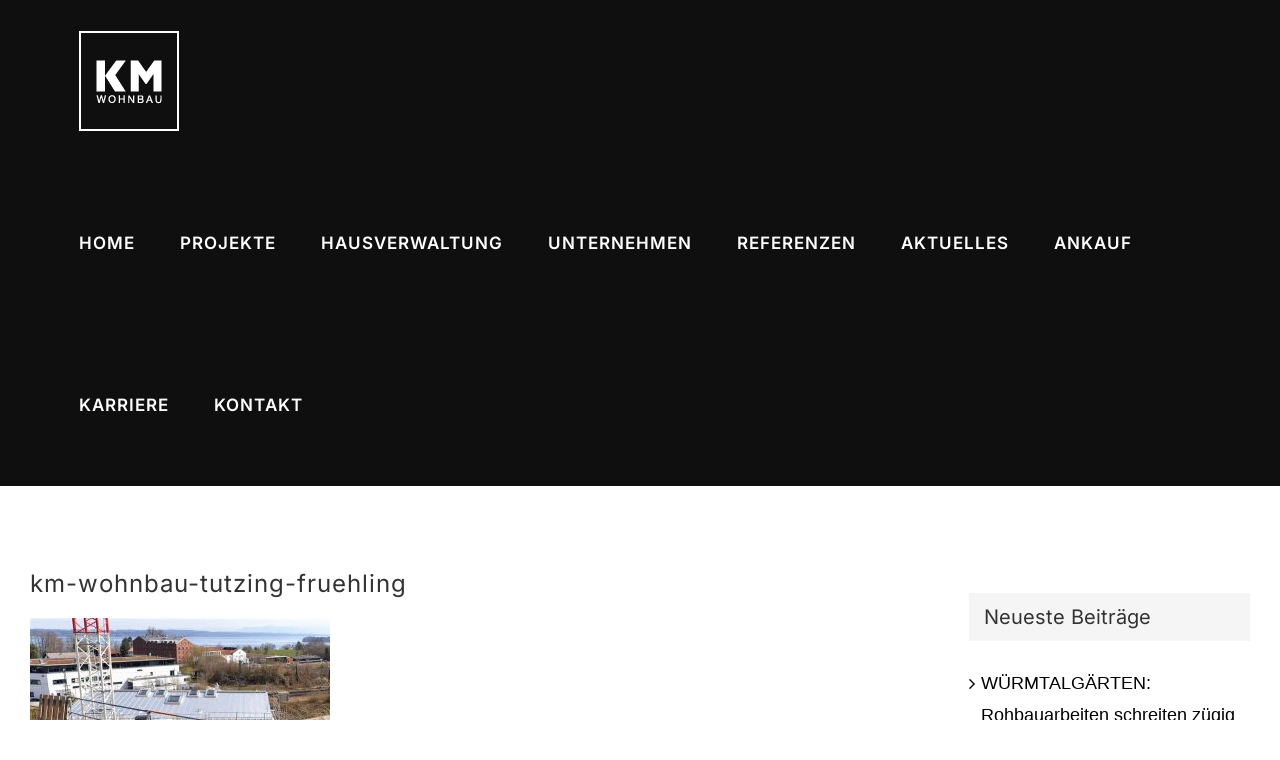

--- FILE ---
content_type: text/html; charset=UTF-8
request_url: https://www.km-wohnbau.de/sonnendeck-tutzing-der-fruehling-haelt-einzug/km-wohnbau-tutzing-fruehling/
body_size: 24884
content:
<!DOCTYPE html>
<html class="avada-html-layout-wide avada-html-header-position-top" dir="ltr" lang="de" prefix="og: https://ogp.me/ns#" prefix="og: http://ogp.me/ns# fb: http://ogp.me/ns/fb#">
<head><meta http-equiv="Content-Type" content="text/html; charset=utf-8"/><script>if(navigator.userAgent.match(/MSIE|Internet Explorer/i)||navigator.userAgent.match(/Trident\/7\..*?rv:11/i)){var href=document.location.href;if(!href.match(/[?&]noclsop/)){if(href.indexOf("?")==-1){if(href.indexOf("#")==-1){document.location.href=href+"?noclsop=1"}else{document.location.href=href.replace("#","?noclsop=1#")}}else{if(href.indexOf("#")==-1){document.location.href=href+"&noclsop=1"}else{document.location.href=href.replace("#","&noclsop=1#")}}}}</script><script>(()=>{class RocketLazyLoadScripts{constructor(){this.v="2.0.3",this.userEvents=["keydown","keyup","mousedown","mouseup","mousemove","mouseover","mouseenter","mouseout","mouseleave","touchmove","touchstart","touchend","touchcancel","wheel","click","dblclick","input","visibilitychange"],this.attributeEvents=["onblur","onclick","oncontextmenu","ondblclick","onfocus","onmousedown","onmouseenter","onmouseleave","onmousemove","onmouseout","onmouseover","onmouseup","onmousewheel","onscroll","onsubmit"]}async t(){this.i(),this.o(),/iP(ad|hone)/.test(navigator.userAgent)&&this.h(),this.u(),this.l(this),this.m(),this.k(this),this.p(this),this._(),await Promise.all([this.R(),this.L()]),this.lastBreath=Date.now(),this.S(this),this.P(),this.D(),this.O(),this.M(),await this.C(this.delayedScripts.normal),await this.C(this.delayedScripts.defer),await this.C(this.delayedScripts.async),this.F("domReady"),await this.T(),await this.j(),await this.I(),this.F("windowLoad"),await this.A(),window.dispatchEvent(new Event("rocket-allScriptsLoaded")),this.everythingLoaded=!0,this.lastTouchEnd&&await new Promise((t=>setTimeout(t,500-Date.now()+this.lastTouchEnd))),this.H(),this.F("all"),this.U(),this.W()}i(){this.CSPIssue=sessionStorage.getItem("rocketCSPIssue"),document.addEventListener("securitypolicyviolation",(t=>{this.CSPIssue||"script-src-elem"!==t.violatedDirective||"data"!==t.blockedURI||(this.CSPIssue=!0,sessionStorage.setItem("rocketCSPIssue",!0))}),{isRocket:!0})}o(){window.addEventListener("pageshow",(t=>{this.persisted=t.persisted,this.realWindowLoadedFired=!0}),{isRocket:!0}),window.addEventListener("pagehide",(()=>{this.onFirstUserAction=null}),{isRocket:!0})}h(){let t;function e(e){t=e}window.addEventListener("touchstart",e,{isRocket:!0}),window.addEventListener("touchend",(function i(o){Math.abs(o.changedTouches[0].pageX-t.changedTouches[0].pageX)<10&&Math.abs(o.changedTouches[0].pageY-t.changedTouches[0].pageY)<10&&o.timeStamp-t.timeStamp<200&&(o.target.dispatchEvent(new PointerEvent("click",{target:o.target,bubbles:!0,cancelable:!0,detail:1})),event.preventDefault(),window.removeEventListener("touchstart",e,{isRocket:!0}),window.removeEventListener("touchend",i,{isRocket:!0}))}),{isRocket:!0})}q(t){this.userActionTriggered||("mousemove"!==t.type||this.firstMousemoveIgnored?"keyup"===t.type||"mouseover"===t.type||"mouseout"===t.type||(this.userActionTriggered=!0,this.onFirstUserAction&&this.onFirstUserAction()):this.firstMousemoveIgnored=!0),"click"===t.type&&t.preventDefault(),this.savedUserEvents.length>0&&(t.stopPropagation(),t.stopImmediatePropagation()),"touchstart"===this.lastEvent&&"touchend"===t.type&&(this.lastTouchEnd=Date.now()),"click"===t.type&&(this.lastTouchEnd=0),this.lastEvent=t.type,this.savedUserEvents.push(t)}u(){this.savedUserEvents=[],this.userEventHandler=this.q.bind(this),this.userEvents.forEach((t=>window.addEventListener(t,this.userEventHandler,{passive:!1,isRocket:!0})))}U(){this.userEvents.forEach((t=>window.removeEventListener(t,this.userEventHandler,{passive:!1,isRocket:!0}))),this.savedUserEvents.forEach((t=>{t.target.dispatchEvent(new window[t.constructor.name](t.type,t))}))}m(){this.eventsMutationObserver=new MutationObserver((t=>{const e="return false";for(const i of t){if("attributes"===i.type){const t=i.target.getAttribute(i.attributeName);t&&t!==e&&(i.target.setAttribute("data-rocket-"+i.attributeName,t),i.target["rocket"+i.attributeName]=new Function("event",t),i.target.setAttribute(i.attributeName,e))}"childList"===i.type&&i.addedNodes.forEach((t=>{if(t.nodeType===Node.ELEMENT_NODE)for(const i of t.attributes)this.attributeEvents.includes(i.name)&&i.value&&""!==i.value&&(t.setAttribute("data-rocket-"+i.name,i.value),t["rocket"+i.name]=new Function("event",i.value),t.setAttribute(i.name,e))}))}})),this.eventsMutationObserver.observe(document,{subtree:!0,childList:!0,attributeFilter:this.attributeEvents})}H(){this.eventsMutationObserver.disconnect(),this.attributeEvents.forEach((t=>{document.querySelectorAll("[data-rocket-"+t+"]").forEach((e=>{e.setAttribute(t,e.getAttribute("data-rocket-"+t)),e.removeAttribute("data-rocket-"+t)}))}))}k(t){Object.defineProperty(HTMLElement.prototype,"onclick",{get(){return this.rocketonclick||null},set(e){this.rocketonclick=e,this.setAttribute(t.everythingLoaded?"onclick":"data-rocket-onclick","this.rocketonclick(event)")}})}S(t){function e(e,i){let o=e[i];e[i]=null,Object.defineProperty(e,i,{get:()=>o,set(s){t.everythingLoaded?o=s:e["rocket"+i]=o=s}})}e(document,"onreadystatechange"),e(window,"onload"),e(window,"onpageshow");try{Object.defineProperty(document,"readyState",{get:()=>t.rocketReadyState,set(e){t.rocketReadyState=e},configurable:!0}),document.readyState="loading"}catch(t){console.log("WPRocket DJE readyState conflict, bypassing")}}l(t){this.originalAddEventListener=EventTarget.prototype.addEventListener,this.originalRemoveEventListener=EventTarget.prototype.removeEventListener,this.savedEventListeners=[],EventTarget.prototype.addEventListener=function(e,i,o){o&&o.isRocket||!t.B(e,this)&&!t.userEvents.includes(e)||t.B(e,this)&&!t.userActionTriggered||e.startsWith("rocket-")||t.everythingLoaded?t.originalAddEventListener.call(this,e,i,o):t.savedEventListeners.push({target:this,remove:!1,type:e,func:i,options:o})},EventTarget.prototype.removeEventListener=function(e,i,o){o&&o.isRocket||!t.B(e,this)&&!t.userEvents.includes(e)||t.B(e,this)&&!t.userActionTriggered||e.startsWith("rocket-")||t.everythingLoaded?t.originalRemoveEventListener.call(this,e,i,o):t.savedEventListeners.push({target:this,remove:!0,type:e,func:i,options:o})}}F(t){"all"===t&&(EventTarget.prototype.addEventListener=this.originalAddEventListener,EventTarget.prototype.removeEventListener=this.originalRemoveEventListener),this.savedEventListeners=this.savedEventListeners.filter((e=>{let i=e.type,o=e.target||window;return"domReady"===t&&"DOMContentLoaded"!==i&&"readystatechange"!==i||("windowLoad"===t&&"load"!==i&&"readystatechange"!==i&&"pageshow"!==i||(this.B(i,o)&&(i="rocket-"+i),e.remove?o.removeEventListener(i,e.func,e.options):o.addEventListener(i,e.func,e.options),!1))}))}p(t){let e;function i(e){return t.everythingLoaded?e:e.split(" ").map((t=>"load"===t||t.startsWith("load.")?"rocket-jquery-load":t)).join(" ")}function o(o){function s(e){const s=o.fn[e];o.fn[e]=o.fn.init.prototype[e]=function(){return this[0]===window&&t.userActionTriggered&&("string"==typeof arguments[0]||arguments[0]instanceof String?arguments[0]=i(arguments[0]):"object"==typeof arguments[0]&&Object.keys(arguments[0]).forEach((t=>{const e=arguments[0][t];delete arguments[0][t],arguments[0][i(t)]=e}))),s.apply(this,arguments),this}}if(o&&o.fn&&!t.allJQueries.includes(o)){const e={DOMContentLoaded:[],"rocket-DOMContentLoaded":[]};for(const t in e)document.addEventListener(t,(()=>{e[t].forEach((t=>t()))}),{isRocket:!0});o.fn.ready=o.fn.init.prototype.ready=function(i){function s(){parseInt(o.fn.jquery)>2?setTimeout((()=>i.bind(document)(o))):i.bind(document)(o)}return t.realDomReadyFired?!t.userActionTriggered||t.fauxDomReadyFired?s():e["rocket-DOMContentLoaded"].push(s):e.DOMContentLoaded.push(s),o([])},s("on"),s("one"),s("off"),t.allJQueries.push(o)}e=o}t.allJQueries=[],o(window.jQuery),Object.defineProperty(window,"jQuery",{get:()=>e,set(t){o(t)}})}P(){const t=new Map;document.write=document.writeln=function(e){const i=document.currentScript,o=document.createRange(),s=i.parentElement;let n=t.get(i);void 0===n&&(n=i.nextSibling,t.set(i,n));const c=document.createDocumentFragment();o.setStart(c,0),c.appendChild(o.createContextualFragment(e)),s.insertBefore(c,n)}}async R(){return new Promise((t=>{this.userActionTriggered?t():this.onFirstUserAction=t}))}async L(){return new Promise((t=>{document.addEventListener("DOMContentLoaded",(()=>{this.realDomReadyFired=!0,t()}),{isRocket:!0})}))}async I(){return this.realWindowLoadedFired?Promise.resolve():new Promise((t=>{window.addEventListener("load",t,{isRocket:!0})}))}M(){this.pendingScripts=[];this.scriptsMutationObserver=new MutationObserver((t=>{for(const e of t)e.addedNodes.forEach((t=>{"SCRIPT"!==t.tagName||t.noModule||t.isWPRocket||this.pendingScripts.push({script:t,promise:new Promise((e=>{const i=()=>{const i=this.pendingScripts.findIndex((e=>e.script===t));i>=0&&this.pendingScripts.splice(i,1),e()};t.addEventListener("load",i,{isRocket:!0}),t.addEventListener("error",i,{isRocket:!0}),setTimeout(i,1e3)}))})}))})),this.scriptsMutationObserver.observe(document,{childList:!0,subtree:!0})}async j(){await this.J(),this.pendingScripts.length?(await this.pendingScripts[0].promise,await this.j()):this.scriptsMutationObserver.disconnect()}D(){this.delayedScripts={normal:[],async:[],defer:[]},document.querySelectorAll("script[type$=rocketlazyloadscript]").forEach((t=>{t.hasAttribute("data-rocket-src")?t.hasAttribute("async")&&!1!==t.async?this.delayedScripts.async.push(t):t.hasAttribute("defer")&&!1!==t.defer||"module"===t.getAttribute("data-rocket-type")?this.delayedScripts.defer.push(t):this.delayedScripts.normal.push(t):this.delayedScripts.normal.push(t)}))}async _(){await this.L();let t=[];document.querySelectorAll("script[type$=rocketlazyloadscript][data-rocket-src]").forEach((e=>{let i=e.getAttribute("data-rocket-src");if(i&&!i.startsWith("data:")){i.startsWith("//")&&(i=location.protocol+i);try{const o=new URL(i).origin;o!==location.origin&&t.push({src:o,crossOrigin:e.crossOrigin||"module"===e.getAttribute("data-rocket-type")})}catch(t){}}})),t=[...new Map(t.map((t=>[JSON.stringify(t),t]))).values()],this.N(t,"preconnect")}async $(t){if(await this.G(),!0!==t.noModule||!("noModule"in HTMLScriptElement.prototype))return new Promise((e=>{let i;function o(){(i||t).setAttribute("data-rocket-status","executed"),e()}try{if(navigator.userAgent.includes("Firefox/")||""===navigator.vendor||this.CSPIssue)i=document.createElement("script"),[...t.attributes].forEach((t=>{let e=t.nodeName;"type"!==e&&("data-rocket-type"===e&&(e="type"),"data-rocket-src"===e&&(e="src"),i.setAttribute(e,t.nodeValue))})),t.text&&(i.text=t.text),t.nonce&&(i.nonce=t.nonce),i.hasAttribute("src")?(i.addEventListener("load",o,{isRocket:!0}),i.addEventListener("error",(()=>{i.setAttribute("data-rocket-status","failed-network"),e()}),{isRocket:!0}),setTimeout((()=>{i.isConnected||e()}),1)):(i.text=t.text,o()),i.isWPRocket=!0,t.parentNode.replaceChild(i,t);else{const i=t.getAttribute("data-rocket-type"),s=t.getAttribute("data-rocket-src");i?(t.type=i,t.removeAttribute("data-rocket-type")):t.removeAttribute("type"),t.addEventListener("load",o,{isRocket:!0}),t.addEventListener("error",(i=>{this.CSPIssue&&i.target.src.startsWith("data:")?(console.log("WPRocket: CSP fallback activated"),t.removeAttribute("src"),this.$(t).then(e)):(t.setAttribute("data-rocket-status","failed-network"),e())}),{isRocket:!0}),s?(t.fetchPriority="high",t.removeAttribute("data-rocket-src"),t.src=s):t.src="data:text/javascript;base64,"+window.btoa(unescape(encodeURIComponent(t.text)))}}catch(i){t.setAttribute("data-rocket-status","failed-transform"),e()}}));t.setAttribute("data-rocket-status","skipped")}async C(t){const e=t.shift();return e?(e.isConnected&&await this.$(e),this.C(t)):Promise.resolve()}O(){this.N([...this.delayedScripts.normal,...this.delayedScripts.defer,...this.delayedScripts.async],"preload")}N(t,e){this.trash=this.trash||[];let i=!0;var o=document.createDocumentFragment();t.forEach((t=>{const s=t.getAttribute&&t.getAttribute("data-rocket-src")||t.src;if(s&&!s.startsWith("data:")){const n=document.createElement("link");n.href=s,n.rel=e,"preconnect"!==e&&(n.as="script",n.fetchPriority=i?"high":"low"),t.getAttribute&&"module"===t.getAttribute("data-rocket-type")&&(n.crossOrigin=!0),t.crossOrigin&&(n.crossOrigin=t.crossOrigin),t.integrity&&(n.integrity=t.integrity),t.nonce&&(n.nonce=t.nonce),o.appendChild(n),this.trash.push(n),i=!1}})),document.head.appendChild(o)}W(){this.trash.forEach((t=>t.remove()))}async T(){try{document.readyState="interactive"}catch(t){}this.fauxDomReadyFired=!0;try{await this.G(),document.dispatchEvent(new Event("rocket-readystatechange")),await this.G(),document.rocketonreadystatechange&&document.rocketonreadystatechange(),await this.G(),document.dispatchEvent(new Event("rocket-DOMContentLoaded")),await this.G(),window.dispatchEvent(new Event("rocket-DOMContentLoaded"))}catch(t){console.error(t)}}async A(){try{document.readyState="complete"}catch(t){}try{await this.G(),document.dispatchEvent(new Event("rocket-readystatechange")),await this.G(),document.rocketonreadystatechange&&document.rocketonreadystatechange(),await this.G(),window.dispatchEvent(new Event("rocket-load")),await this.G(),window.rocketonload&&window.rocketonload(),await this.G(),this.allJQueries.forEach((t=>t(window).trigger("rocket-jquery-load"))),await this.G();const t=new Event("rocket-pageshow");t.persisted=this.persisted,window.dispatchEvent(t),await this.G(),window.rocketonpageshow&&window.rocketonpageshow({persisted:this.persisted})}catch(t){console.error(t)}}async G(){Date.now()-this.lastBreath>45&&(await this.J(),this.lastBreath=Date.now())}async J(){return document.hidden?new Promise((t=>setTimeout(t))):new Promise((t=>requestAnimationFrame(t)))}B(t,e){return e===document&&"readystatechange"===t||(e===document&&"DOMContentLoaded"===t||(e===window&&"DOMContentLoaded"===t||(e===window&&"load"===t||e===window&&"pageshow"===t)))}static run(){(new RocketLazyLoadScripts).t()}}RocketLazyLoadScripts.run()})();</script>
	<meta http-equiv="X-UA-Compatible" content="IE=edge" />
	
	<meta name="viewport" content="width=device-width, initial-scale=1" />
	<script type="rocketlazyloadscript">!function(e,c){e[c]=e[c]+(e[c]&&" ")+"quform-js"}(document.documentElement,"className");</script><title>km-wohnbau-tutzing-fruehling | KM-Wohnbau</title>
	<style>img:is([sizes="auto" i], [sizes^="auto," i]) { contain-intrinsic-size: 3000px 1500px }</style>
	
		<!-- All in One SEO 4.9.1.1 - aioseo.com -->
	<meta name="robots" content="max-image-preview:large" />
	<meta name="author" content="km-wohnbau"/>
	<link rel="canonical" href="https://www.km-wohnbau.de/sonnendeck-tutzing-der-fruehling-haelt-einzug/km-wohnbau-tutzing-fruehling/" />
	<meta name="generator" content="All in One SEO (AIOSEO) 4.9.1.1" />
		<meta property="og:locale" content="de_DE" />
		<meta property="og:site_name" content="KM-Wohnbau |" />
		<meta property="og:type" content="article" />
		<meta property="og:title" content="km-wohnbau-tutzing-fruehling | KM-Wohnbau" />
		<meta property="og:url" content="https://www.km-wohnbau.de/sonnendeck-tutzing-der-fruehling-haelt-einzug/km-wohnbau-tutzing-fruehling/" />
		<meta property="article:published_time" content="2020-04-09T12:44:32+00:00" />
		<meta property="article:modified_time" content="2020-04-09T12:44:32+00:00" />
		<meta name="twitter:card" content="summary" />
		<meta name="twitter:title" content="km-wohnbau-tutzing-fruehling | KM-Wohnbau" />
		<script type="application/ld+json" class="aioseo-schema">
			{"@context":"https:\/\/schema.org","@graph":[{"@type":"BreadcrumbList","@id":"https:\/\/www.km-wohnbau.de\/sonnendeck-tutzing-der-fruehling-haelt-einzug\/km-wohnbau-tutzing-fruehling\/#breadcrumblist","itemListElement":[{"@type":"ListItem","@id":"https:\/\/www.km-wohnbau.de#listItem","position":1,"name":"Home","item":"https:\/\/www.km-wohnbau.de","nextItem":{"@type":"ListItem","@id":"https:\/\/www.km-wohnbau.de\/sonnendeck-tutzing-der-fruehling-haelt-einzug\/km-wohnbau-tutzing-fruehling\/#listItem","name":"km-wohnbau-tutzing-fruehling"}},{"@type":"ListItem","@id":"https:\/\/www.km-wohnbau.de\/sonnendeck-tutzing-der-fruehling-haelt-einzug\/km-wohnbau-tutzing-fruehling\/#listItem","position":2,"name":"km-wohnbau-tutzing-fruehling","previousItem":{"@type":"ListItem","@id":"https:\/\/www.km-wohnbau.de#listItem","name":"Home"}}]},{"@type":"ItemPage","@id":"https:\/\/www.km-wohnbau.de\/sonnendeck-tutzing-der-fruehling-haelt-einzug\/km-wohnbau-tutzing-fruehling\/#itempage","url":"https:\/\/www.km-wohnbau.de\/sonnendeck-tutzing-der-fruehling-haelt-einzug\/km-wohnbau-tutzing-fruehling\/","name":"km-wohnbau-tutzing-fruehling | KM-Wohnbau","inLanguage":"de-DE","isPartOf":{"@id":"https:\/\/www.km-wohnbau.de\/#website"},"breadcrumb":{"@id":"https:\/\/www.km-wohnbau.de\/sonnendeck-tutzing-der-fruehling-haelt-einzug\/km-wohnbau-tutzing-fruehling\/#breadcrumblist"},"author":{"@id":"https:\/\/www.km-wohnbau.de\/author\/km-wohnbau\/#author"},"creator":{"@id":"https:\/\/www.km-wohnbau.de\/author\/km-wohnbau\/#author"},"datePublished":"2020-04-09T14:44:32+02:00","dateModified":"2020-04-09T14:44:32+02:00"},{"@type":"Organization","@id":"https:\/\/www.km-wohnbau.de\/#organization","name":"KM-Wohnbau","url":"https:\/\/www.km-wohnbau.de\/"},{"@type":"Person","@id":"https:\/\/www.km-wohnbau.de\/author\/km-wohnbau\/#author","url":"https:\/\/www.km-wohnbau.de\/author\/km-wohnbau\/","name":"km-wohnbau"},{"@type":"WebSite","@id":"https:\/\/www.km-wohnbau.de\/#website","url":"https:\/\/www.km-wohnbau.de\/","name":"KM-Wohnbau","inLanguage":"de-DE","publisher":{"@id":"https:\/\/www.km-wohnbau.de\/#organization"}}]}
		</script>
		<!-- All in One SEO -->

<link rel="alternate" type="application/rss+xml" title="KM-Wohnbau &raquo; Feed" href="https://www.km-wohnbau.de/feed/" />
<link rel="alternate" type="application/rss+xml" title="KM-Wohnbau &raquo; Kommentar-Feed" href="https://www.km-wohnbau.de/comments/feed/" />
					<link rel="shortcut icon" href="https://www.km-wohnbau.de/wp-content/uploads/2018/11/km-wohnbau-favicon.jpg" type="image/x-icon" />
		
					<!-- Apple Touch Icon -->
			<link rel="apple-touch-icon" sizes="180x180" href="https://www.km-wohnbau.de/wp-content/uploads/2018/11/km-wohnbau-retina-114.jpg">
		
					<!-- Android Icon -->
			<link rel="icon" sizes="192x192" href="https://www.km-wohnbau.de/wp-content/uploads/2018/11/km-wohnbau-apple-57.jpg">
		
					<!-- MS Edge Icon -->
			<meta name="msapplication-TileImage" content="https://www.km-wohnbau.de/wp-content/uploads/2018/11/km-wohnbau-apple-72.jpg">
				<style id='wp-emoji-styles-inline-css' type='text/css'>

	img.wp-smiley, img.emoji {
		display: inline !important;
		border: none !important;
		box-shadow: none !important;
		height: 1em !important;
		width: 1em !important;
		margin: 0 0.07em !important;
		vertical-align: -0.1em !important;
		background: none !important;
		padding: 0 !important;
	}
</style>
<link data-minify="1" rel='stylesheet' id='aioseo/css/src/vue/standalone/blocks/table-of-contents/global.scss-css' href='https://www.km-wohnbau.de/wp-content/cache/min/1/wp-content/plugins/all-in-one-seo-pack/dist/Lite/assets/css/table-of-contents/global.e90f6d47.css?ver=1765513114' type='text/css' media='all' />
<link data-minify="1" rel='stylesheet' id='quform-css' href='https://www.km-wohnbau.de/wp-content/cache/min/1/wp-content/plugins/quform/cache/quform.css?ver=1765513114' type='text/css' media='all' />
<link data-minify="1" rel='stylesheet' id='borlabs-cookie-custom-css' href='https://www.km-wohnbau.de/wp-content/cache/min/1/wp-content/cache/borlabs-cookie/1/borlabs-cookie-1-de.css?ver=1765513114' type='text/css' media='all' />
<link data-minify="1" rel='stylesheet' id='fusion-dynamic-css-css' href='https://www.km-wohnbau.de/wp-content/cache/background-css/1/www.km-wohnbau.de/wp-content/cache/min/1/wp-content/uploads/fusion-styles/75d594cba5159519f7c2b50e7134381f.min.css?ver=1765513114&wpr_t=1765650789' type='text/css' media='all' />
<script type="text/javascript" src="https://www.km-wohnbau.de/wp-includes/js/jquery/jquery.min.js?ver=3.7.1" id="jquery-core-js"></script>
<script type="text/javascript" src="https://www.km-wohnbau.de/wp-includes/js/jquery/jquery-migrate.min.js?ver=3.4.1" id="jquery-migrate-js"></script>
<script type="text/javascript" id="3d-flip-book-client-locale-loader-js-extra">
/* <![CDATA[ */
var FB3D_CLIENT_LOCALE = {"ajaxurl":"https:\/\/www.km-wohnbau.de\/wp-admin\/admin-ajax.php","dictionary":{"Table of contents":"Table of contents","Close":"Close","Bookmarks":"Bookmarks","Thumbnails":"Thumbnails","Search":"Search","Share":"Share","Facebook":"Facebook","Twitter":"Twitter","Email":"Email","Play":"Play","Previous page":"Previous page","Next page":"Next page","Zoom in":"Zoom in","Zoom out":"Zoom out","Fit view":"Fit view","Auto play":"Auto play","Full screen":"Full screen","More":"More","Smart pan":"Smart pan","Single page":"Single page","Sounds":"Sounds","Stats":"Stats","Print":"Print","Download":"Download","Goto first page":"Goto first page","Goto last page":"Goto last page"},"images":"https:\/\/www.km-wohnbau.de\/wp-content\/plugins\/interactive-3d-flipbook-powered-physics-engine\/assets\/images\/","jsData":{"urls":[],"posts":{"ids_mis":[],"ids":[]},"pages":[],"firstPages":[],"bookCtrlProps":[],"bookTemplates":[]},"key":"3d-flip-book","pdfJS":{"pdfJsLib":"https:\/\/www.km-wohnbau.de\/wp-content\/plugins\/interactive-3d-flipbook-powered-physics-engine\/assets\/js\/pdf.min.js?ver=4.3.136","pdfJsWorker":"https:\/\/www.km-wohnbau.de\/wp-content\/plugins\/interactive-3d-flipbook-powered-physics-engine\/assets\/js\/pdf.worker.js?ver=4.3.136","stablePdfJsLib":"https:\/\/www.km-wohnbau.de\/wp-content\/plugins\/interactive-3d-flipbook-powered-physics-engine\/assets\/js\/stable\/pdf.min.js?ver=2.5.207","stablePdfJsWorker":"https:\/\/www.km-wohnbau.de\/wp-content\/plugins\/interactive-3d-flipbook-powered-physics-engine\/assets\/js\/stable\/pdf.worker.js?ver=2.5.207","pdfJsCMapUrl":"https:\/\/www.km-wohnbau.de\/wp-content\/plugins\/interactive-3d-flipbook-powered-physics-engine\/assets\/cmaps\/"},"cacheurl":"https:\/\/www.km-wohnbau.de\/wp-content\/uploads\/3d-flip-book\/cache\/","pluginsurl":"https:\/\/www.km-wohnbau.de\/wp-content\/plugins\/","pluginurl":"https:\/\/www.km-wohnbau.de\/wp-content\/plugins\/interactive-3d-flipbook-powered-physics-engine\/","thumbnailSize":{"width":"150","height":"150"},"version":"1.16.17"};
/* ]]> */
</script>
<script type="rocketlazyloadscript" data-minify="1" data-rocket-type="text/javascript" data-rocket-src="https://www.km-wohnbau.de/wp-content/cache/min/1/wp-content/plugins/interactive-3d-flipbook-powered-physics-engine/assets/js/client-locale-loader.js?ver=1765513114" id="3d-flip-book-client-locale-loader-js" async="async" data-wp-strategy="async"></script>
<script type="rocketlazyloadscript" data-rocket-type="text/javascript" data-rocket-src="//www.km-wohnbau.de/wp-content/plugins/revslider/sr6/assets/js/rbtools.min.js?ver=6.7.38" id="tp-tools-js" data-rocket-defer defer></script>
<script type="rocketlazyloadscript" data-rocket-type="text/javascript" data-rocket-src="//www.km-wohnbau.de/wp-content/plugins/revslider/sr6/assets/js/rs6.min.js?ver=6.7.38" id="revmin-js" data-rocket-defer defer></script>
<script data-no-optimize="1" data-no-minify="1" data-cfasync="false" type="text/javascript" src="https://www.km-wohnbau.de/wp-content/cache/borlabs-cookie/1/borlabs-cookie-config-de.json.js?ver=3.3.22-66" id="borlabs-cookie-config-js" data-rocket-defer defer></script>
<script data-no-optimize="1" data-no-minify="1" data-cfasync="false" type="text/javascript" id="borlabs-cookie-config-js-after">
/* <![CDATA[ */
document.addEventListener("DOMContentLoaded", function() {
    const borlabsCookieBoxElement = document.getElementById("BorlabsCookieBox");
    if (borlabsCookieBoxElement && borlabsCookieBoxElement.parentNode !== document.body) {
      document.body.appendChild(borlabsCookieBoxElement);
    }
    const borlabsCookieWidgetElement = document.getElementById("BorlabsCookieWidget");
    if (borlabsCookieWidgetElement && borlabsCookieWidgetElement.parentNode !== document.body) {
      document.body.appendChild(borlabsCookieWidgetElement);
    }
});
/* ]]> */
</script>
<script data-no-optimize="1" data-no-minify="1" data-cfasync="false" type="text/javascript" src="https://www.km-wohnbau.de/wp-content/plugins/borlabs-cookie/assets/javascript/borlabs-cookie-prioritize.min.js?ver=3.3.22" id="borlabs-cookie-prioritize-js" data-rocket-defer defer></script>
<link rel="https://api.w.org/" href="https://www.km-wohnbau.de/wp-json/" /><link rel="alternate" title="JSON" type="application/json" href="https://www.km-wohnbau.de/wp-json/wp/v2/media/2920" /><link rel="EditURI" type="application/rsd+xml" title="RSD" href="https://www.km-wohnbau.de/xmlrpc.php?rsd" />
<meta name="generator" content="WordPress 6.8.3" />
<link rel='shortlink' href='https://www.km-wohnbau.de/?p=2920' />
<link rel="alternate" title="oEmbed (JSON)" type="application/json+oembed" href="https://www.km-wohnbau.de/wp-json/oembed/1.0/embed?url=https%3A%2F%2Fwww.km-wohnbau.de%2Fsonnendeck-tutzing-der-fruehling-haelt-einzug%2Fkm-wohnbau-tutzing-fruehling%2F" />
<link rel="alternate" title="oEmbed (XML)" type="text/xml+oembed" href="https://www.km-wohnbau.de/wp-json/oembed/1.0/embed?url=https%3A%2F%2Fwww.km-wohnbau.de%2Fsonnendeck-tutzing-der-fruehling-haelt-einzug%2Fkm-wohnbau-tutzing-fruehling%2F&#038;format=xml" />
<style type="text/css" id="css-fb-visibility">@media screen and (max-width: 640px){.fusion-no-small-visibility{display:none !important;}body .sm-text-align-center{text-align:center !important;}body .sm-text-align-left{text-align:left !important;}body .sm-text-align-right{text-align:right !important;}body .sm-text-align-justify{text-align:justify !important;}body .sm-flex-align-center{justify-content:center !important;}body .sm-flex-align-flex-start{justify-content:flex-start !important;}body .sm-flex-align-flex-end{justify-content:flex-end !important;}body .sm-mx-auto{margin-left:auto !important;margin-right:auto !important;}body .sm-ml-auto{margin-left:auto !important;}body .sm-mr-auto{margin-right:auto !important;}body .fusion-absolute-position-small{position:absolute;top:auto;width:100%;}.awb-sticky.awb-sticky-small{ position: sticky; top: var(--awb-sticky-offset,0); }}@media screen and (min-width: 641px) and (max-width: 1024px){.fusion-no-medium-visibility{display:none !important;}body .md-text-align-center{text-align:center !important;}body .md-text-align-left{text-align:left !important;}body .md-text-align-right{text-align:right !important;}body .md-text-align-justify{text-align:justify !important;}body .md-flex-align-center{justify-content:center !important;}body .md-flex-align-flex-start{justify-content:flex-start !important;}body .md-flex-align-flex-end{justify-content:flex-end !important;}body .md-mx-auto{margin-left:auto !important;margin-right:auto !important;}body .md-ml-auto{margin-left:auto !important;}body .md-mr-auto{margin-right:auto !important;}body .fusion-absolute-position-medium{position:absolute;top:auto;width:100%;}.awb-sticky.awb-sticky-medium{ position: sticky; top: var(--awb-sticky-offset,0); }}@media screen and (min-width: 1025px){.fusion-no-large-visibility{display:none !important;}body .lg-text-align-center{text-align:center !important;}body .lg-text-align-left{text-align:left !important;}body .lg-text-align-right{text-align:right !important;}body .lg-text-align-justify{text-align:justify !important;}body .lg-flex-align-center{justify-content:center !important;}body .lg-flex-align-flex-start{justify-content:flex-start !important;}body .lg-flex-align-flex-end{justify-content:flex-end !important;}body .lg-mx-auto{margin-left:auto !important;margin-right:auto !important;}body .lg-ml-auto{margin-left:auto !important;}body .lg-mr-auto{margin-right:auto !important;}body .fusion-absolute-position-large{position:absolute;top:auto;width:100%;}.awb-sticky.awb-sticky-large{ position: sticky; top: var(--awb-sticky-offset,0); }}</style><script type="rocketlazyloadscript" data-borlabs-cookie-script-blocker-ignore>
if ('0' === '1' && ('0' === '1' || '1' === '1')) {
    window['gtag_enable_tcf_support'] = true;
}
window.dataLayer = window.dataLayer || [];
if (typeof gtag !== 'function') {
    function gtag() {
        dataLayer.push(arguments);
    }
}
gtag('set', 'developer_id.dYjRjMm', true);
if ('0' === '1' || '1' === '1') {
    if (window.BorlabsCookieGoogleConsentModeDefaultSet !== true) {
        let getCookieValue = function (name) {
            return document.cookie.match('(^|;)\\s*' + name + '\\s*=\\s*([^;]+)')?.pop() || '';
        };
        let cookieValue = getCookieValue('borlabs-cookie-gcs');
        let consentsFromCookie = {};
        if (cookieValue !== '') {
            consentsFromCookie = JSON.parse(decodeURIComponent(cookieValue));
        }
        let defaultValues = {
            'ad_storage': 'denied',
            'ad_user_data': 'denied',
            'ad_personalization': 'denied',
            'analytics_storage': 'denied',
            'functionality_storage': 'denied',
            'personalization_storage': 'denied',
            'security_storage': 'denied',
            'wait_for_update': 500,
        };
        gtag('consent', 'default', { ...defaultValues, ...consentsFromCookie });
    }
    window.BorlabsCookieGoogleConsentModeDefaultSet = true;
    let borlabsCookieConsentChangeHandler = function () {
        window.dataLayer = window.dataLayer || [];
        if (typeof gtag !== 'function') { function gtag(){dataLayer.push(arguments);} }

        let getCookieValue = function (name) {
            return document.cookie.match('(^|;)\\s*' + name + '\\s*=\\s*([^;]+)')?.pop() || '';
        };
        let cookieValue = getCookieValue('borlabs-cookie-gcs');
        let consentsFromCookie = {};
        if (cookieValue !== '') {
            consentsFromCookie = JSON.parse(decodeURIComponent(cookieValue));
        }

        consentsFromCookie.analytics_storage = BorlabsCookie.Consents.hasConsent('google-analytics') ? 'granted' : 'denied';

        BorlabsCookie.CookieLibrary.setCookie(
            'borlabs-cookie-gcs',
            JSON.stringify(consentsFromCookie),
            BorlabsCookie.Settings.automaticCookieDomainAndPath.value ? '' : BorlabsCookie.Settings.cookieDomain.value,
            BorlabsCookie.Settings.cookiePath.value,
            BorlabsCookie.Cookie.getPluginCookie().expires,
            BorlabsCookie.Settings.cookieSecure.value,
            BorlabsCookie.Settings.cookieSameSite.value
        );
    }
    document.addEventListener('borlabs-cookie-consent-saved', borlabsCookieConsentChangeHandler);
    document.addEventListener('borlabs-cookie-handle-unblock', borlabsCookieConsentChangeHandler);
}
if ('0' === '1') {
    gtag("js", new Date());
    gtag("config", "UA-154666859-1", {"anonymize_ip": true});

    (function (w, d, s, i) {
        var f = d.getElementsByTagName(s)[0],
            j = d.createElement(s);
        j.async = true;
        j.src =
            "https://www.googletagmanager.com/gtag/js?id=" + i;
        f.parentNode.insertBefore(j, f);
    })(window, document, "script", "UA-154666859-1");
}
</script><meta name="generator" content="Powered by Slider Revolution 6.7.38 - responsive, Mobile-Friendly Slider Plugin for WordPress with comfortable drag and drop interface." />
<script type="rocketlazyloadscript">function setREVStartSize(e){
			//window.requestAnimationFrame(function() {
				window.RSIW = window.RSIW===undefined ? window.innerWidth : window.RSIW;
				window.RSIH = window.RSIH===undefined ? window.innerHeight : window.RSIH;
				try {
					var pw = document.getElementById(e.c).parentNode.offsetWidth,
						newh;
					pw = pw===0 || isNaN(pw) || (e.l=="fullwidth" || e.layout=="fullwidth") ? window.RSIW : pw;
					e.tabw = e.tabw===undefined ? 0 : parseInt(e.tabw);
					e.thumbw = e.thumbw===undefined ? 0 : parseInt(e.thumbw);
					e.tabh = e.tabh===undefined ? 0 : parseInt(e.tabh);
					e.thumbh = e.thumbh===undefined ? 0 : parseInt(e.thumbh);
					e.tabhide = e.tabhide===undefined ? 0 : parseInt(e.tabhide);
					e.thumbhide = e.thumbhide===undefined ? 0 : parseInt(e.thumbhide);
					e.mh = e.mh===undefined || e.mh=="" || e.mh==="auto" ? 0 : parseInt(e.mh,0);
					if(e.layout==="fullscreen" || e.l==="fullscreen")
						newh = Math.max(e.mh,window.RSIH);
					else{
						e.gw = Array.isArray(e.gw) ? e.gw : [e.gw];
						for (var i in e.rl) if (e.gw[i]===undefined || e.gw[i]===0) e.gw[i] = e.gw[i-1];
						e.gh = e.el===undefined || e.el==="" || (Array.isArray(e.el) && e.el.length==0)? e.gh : e.el;
						e.gh = Array.isArray(e.gh) ? e.gh : [e.gh];
						for (var i in e.rl) if (e.gh[i]===undefined || e.gh[i]===0) e.gh[i] = e.gh[i-1];
											
						var nl = new Array(e.rl.length),
							ix = 0,
							sl;
						e.tabw = e.tabhide>=pw ? 0 : e.tabw;
						e.thumbw = e.thumbhide>=pw ? 0 : e.thumbw;
						e.tabh = e.tabhide>=pw ? 0 : e.tabh;
						e.thumbh = e.thumbhide>=pw ? 0 : e.thumbh;
						for (var i in e.rl) nl[i] = e.rl[i]<window.RSIW ? 0 : e.rl[i];
						sl = nl[0];
						for (var i in nl) if (sl>nl[i] && nl[i]>0) { sl = nl[i]; ix=i;}
						var m = pw>(e.gw[ix]+e.tabw+e.thumbw) ? 1 : (pw-(e.tabw+e.thumbw)) / (e.gw[ix]);
						newh =  (e.gh[ix] * m) + (e.tabh + e.thumbh);
					}
					var el = document.getElementById(e.c);
					if (el!==null && el) el.style.height = newh+"px";
					el = document.getElementById(e.c+"_wrapper");
					if (el!==null && el) {
						el.style.height = newh+"px";
						el.style.display = "block";
					}
				} catch(e){
					console.log("Failure at Presize of Slider:" + e)
				}
			//});
		  };</script>
		<script type="rocketlazyloadscript" data-rocket-type="text/javascript">
			var doc = document.documentElement;
			doc.setAttribute( 'data-useragent', navigator.userAgent );
		</script>
		<noscript><style id="rocket-lazyload-nojs-css">.rll-youtube-player, [data-lazy-src]{display:none !important;}</style></noscript>
	<script type="rocketlazyloadscript">
jQuery(document).ready(function($) {
    $('img[title]').each(function() { $(this).removeAttr('title'); });
});
</script>
<!-- Google Tag Manager -->
<script type="rocketlazyloadscript">(function(w,d,s,l,i){w[l]=w[l]||[];w[l].push({'gtm.start':
new Date().getTime(),event:'gtm.js'});var f=d.getElementsByTagName(s)[0],
j=d.createElement(s),dl=l!='dataLayer'?'&l='+l:'';j.async=true;j.src=
'https://www.googletagmanager.com/gtm.js?id='+i+dl;f.parentNode.insertBefore(j,f);
})(window,document,'script','dataLayer','GTM-T3F5T53');</script>
<!-- End Google Tag Manager -->

<!-- Google tag (gtag.js) -->
<script type="rocketlazyloadscript" async src=https://www.googletagmanager.com/gtag/js?id=G-4GL2PH2F1H></script>
<script type="rocketlazyloadscript">
  window.dataLayer = window.dataLayer || [];
  function gtag(){dataLayer.push(arguments);}
  gtag('js', new Date());

  gtag('config', 'G-4GL2PH2F1H');
</script><style id="wpr-lazyload-bg-container"></style><style id="wpr-lazyload-bg-exclusion"></style>
<noscript>
<style id="wpr-lazyload-bg-nostyle">.ilightbox-loader.dark div{--wpr-bg-0f9f600e-457d-4f0b-b076-c228bf4ae475: url('https://www.km-wohnbau.de/wp-content/plugins/fusion-builder/assets/images/iLightbox/dark-skin/preloader.gif');}.ilightbox-holder.dark .ilightbox-container .ilightbox-caption{--wpr-bg-cf7a29cd-f7b1-48d3-9a87-fa325ee8bcaa: url('https://www.km-wohnbau.de/wp-content/plugins/fusion-builder/assets/images/iLightbox/dark-skin/caption-bg.png');}.ilightbox-holder.dark .ilightbox-container .ilightbox-social{--wpr-bg-e68af6d0-97a4-449a-8b3a-3788cea5af60: url('https://www.km-wohnbau.de/wp-content/plugins/fusion-builder/assets/images/iLightbox/dark-skin/caption-bg.png');}.ilightbox-holder.dark .ilightbox-alert{--wpr-bg-28a07e21-38d6-4d3a-bdf2-0cc14f18d9ef: url('https://www.km-wohnbau.de/wp-content/plugins/fusion-builder/assets/images/iLightbox/dark-skin/alert.png');}.ilightbox-toolbar.dark a{--wpr-bg-7ebb9db7-ec54-49cc-9696-d08a9b6020c0: url('https://www.km-wohnbau.de/wp-content/plugins/fusion-builder/assets/images/iLightbox/dark-skin/buttons.png');}.ilightbox-thumbnails.dark .ilightbox-thumbnails-grid .ilightbox-thumbnail .ilightbox-thumbnail-video{--wpr-bg-4ca1f6b9-b6ac-4fa5-a971-fc4ff6c31d4a: url('https://www.km-wohnbau.de/wp-content/plugins/fusion-builder/assets/images/iLightbox/dark-skin/thumb-overlay-play.png');}.ilightbox-button.dark{--wpr-bg-95911d7c-f737-40a0-bbb5-f00803e2f7b5: url('https://www.km-wohnbau.de/wp-content/plugins/fusion-builder/assets/images/iLightbox/dark-skin/arrow-next-vertical-icon-64.png');}.fusion-audio.fusion-audio.dark-controls .mejs-button>button{--wpr-bg-3af0647c-a534-44af-b67b-e6059bc423e1: url('https://www.km-wohnbau.de/wp-content/plugins/fusion-builder/assets/images/mejs-controls-dark.svg');}.isMobile .ilightbox-toolbar.dark a.ilightbox-fullscreen{--wpr-bg-96cb5acd-11c2-48c2-9dab-f382891f938f: url('https://www.km-wohnbau.de/wp-content/plugins/fusion-builder/assets/images/iLightbox/dark-skin/fullscreen-icon-64.png');}.isMobile .ilightbox-toolbar.dark a.ilightbox-close{--wpr-bg-b0b1cf49-defd-4975-8499-51d0cedf5682: url('https://www.km-wohnbau.de/wp-content/plugins/fusion-builder/assets/images/iLightbox/dark-skin/x-mark-icon-64.png');}.isMobile .ilightbox-toolbar.dark a.ilightbox-next-button{--wpr-bg-1580a610-a6e5-42ec-ac73-d29cdfe149b9: url('https://www.km-wohnbau.de/wp-content/plugins/fusion-builder/assets/images/iLightbox/dark-skin/arrow-next-icon-64.png');}.isMobile .ilightbox-toolbar.dark a.ilightbox-prev-button{--wpr-bg-2afb7b2c-7f8e-4b64-b2b4-b5316ffd075e: url('https://www.km-wohnbau.de/wp-content/plugins/fusion-builder/assets/images/iLightbox/dark-skin/arrow-prev-icon-64.png');}.isMobile .ilightbox-toolbar.dark a.ilightbox-play{--wpr-bg-c199212b-db7d-46ce-96a6-0bc2708c895b: url('https://www.km-wohnbau.de/wp-content/plugins/fusion-builder/assets/images/iLightbox/dark-skin/play-icon-64.png');}.isMobile .ilightbox-toolbar.dark a.ilightbox-pause{--wpr-bg-2e1e5951-addc-41f3-8862-895f47bd4d03: url('https://www.km-wohnbau.de/wp-content/plugins/fusion-builder/assets/images/iLightbox/dark-skin/pause-icon-64.png');}.ilightbox-button.ilightbox-prev-button.dark{--wpr-bg-ab4edec3-f09e-4fd3-98e4-67a2a2754da0: url('https://www.km-wohnbau.de/wp-content/plugins/fusion-builder/assets/images/iLightbox/dark-skin/arrow-prev-vertical-icon-64.png');}.ilightbox-button.dark.horizontal{--wpr-bg-95cbbd58-a3f2-4ad5-a81f-68f29d4f11ba: url('https://www.km-wohnbau.de/wp-content/plugins/fusion-builder/assets/images/iLightbox/dark-skin/arrow-next-icon-64.png');}.ilightbox-button.ilightbox-prev-button.dark.horizontal{--wpr-bg-fb09ad41-73cb-4691-862a-4ecf55a0ed25: url('https://www.km-wohnbau.de/wp-content/plugins/fusion-builder/assets/images/iLightbox/dark-skin/arrow-prev-icon-64.png');}rs-dotted.twoxtwo{--wpr-bg-611a5e06-7eb6-4ce4-bd5c-9e11306d1b37: url('https://www.km-wohnbau.de/wp-content/plugins/revslider/sr6/assets/assets/gridtile.png');}rs-dotted.twoxtwowhite{--wpr-bg-24ed8423-407f-4380-b24c-132c46af1701: url('https://www.km-wohnbau.de/wp-content/plugins/revslider/sr6/assets/assets/gridtile_white.png');}rs-dotted.threexthree{--wpr-bg-8bfcd3cd-9923-40fa-b37b-5a80fcbe582b: url('https://www.km-wohnbau.de/wp-content/plugins/revslider/sr6/assets/assets/gridtile_3x3.png');}rs-dotted.threexthreewhite{--wpr-bg-2a71c102-d3ba-4654-afce-774b1a163fd4: url('https://www.km-wohnbau.de/wp-content/plugins/revslider/sr6/assets/assets/gridtile_3x3_white.png');}.rs-layer.slidelink a div{--wpr-bg-1c7f4741-f57d-4628-bb1f-7e10a75e82d9: url('https://www.km-wohnbau.de/wp-content/plugins/revslider/sr6/assets/assets/coloredbg.png');}.rs-layer.slidelink a span{--wpr-bg-c03cbb9d-2bc9-4234-a85a-5fdbfd61c985: url('https://www.km-wohnbau.de/wp-content/plugins/revslider/sr6/assets/assets/coloredbg.png');}rs-loader.spinner0{--wpr-bg-d61596b4-8c58-46e9-b92c-7dc571f6992a: url('https://www.km-wohnbau.de/wp-content/plugins/revslider/sr6/assets/assets/loader.gif');}rs-loader.spinner5{--wpr-bg-75eff5d9-82fb-406f-ab12-565571f09e88: url('https://www.km-wohnbau.de/wp-content/plugins/revslider/sr6/assets/assets/loader.gif');}</style>
</noscript>
<script type="application/javascript">const rocket_pairs = [{"selector":".ilightbox-loader.dark div","style":".ilightbox-loader.dark div{--wpr-bg-0f9f600e-457d-4f0b-b076-c228bf4ae475: url('https:\/\/www.km-wohnbau.de\/wp-content\/plugins\/fusion-builder\/assets\/images\/iLightbox\/dark-skin\/preloader.gif');}","hash":"0f9f600e-457d-4f0b-b076-c228bf4ae475","url":"https:\/\/www.km-wohnbau.de\/wp-content\/plugins\/fusion-builder\/assets\/images\/iLightbox\/dark-skin\/preloader.gif"},{"selector":".ilightbox-holder.dark .ilightbox-container .ilightbox-caption","style":".ilightbox-holder.dark .ilightbox-container .ilightbox-caption{--wpr-bg-cf7a29cd-f7b1-48d3-9a87-fa325ee8bcaa: url('https:\/\/www.km-wohnbau.de\/wp-content\/plugins\/fusion-builder\/assets\/images\/iLightbox\/dark-skin\/caption-bg.png');}","hash":"cf7a29cd-f7b1-48d3-9a87-fa325ee8bcaa","url":"https:\/\/www.km-wohnbau.de\/wp-content\/plugins\/fusion-builder\/assets\/images\/iLightbox\/dark-skin\/caption-bg.png"},{"selector":".ilightbox-holder.dark .ilightbox-container .ilightbox-social","style":".ilightbox-holder.dark .ilightbox-container .ilightbox-social{--wpr-bg-e68af6d0-97a4-449a-8b3a-3788cea5af60: url('https:\/\/www.km-wohnbau.de\/wp-content\/plugins\/fusion-builder\/assets\/images\/iLightbox\/dark-skin\/caption-bg.png');}","hash":"e68af6d0-97a4-449a-8b3a-3788cea5af60","url":"https:\/\/www.km-wohnbau.de\/wp-content\/plugins\/fusion-builder\/assets\/images\/iLightbox\/dark-skin\/caption-bg.png"},{"selector":".ilightbox-holder.dark .ilightbox-alert","style":".ilightbox-holder.dark .ilightbox-alert{--wpr-bg-28a07e21-38d6-4d3a-bdf2-0cc14f18d9ef: url('https:\/\/www.km-wohnbau.de\/wp-content\/plugins\/fusion-builder\/assets\/images\/iLightbox\/dark-skin\/alert.png');}","hash":"28a07e21-38d6-4d3a-bdf2-0cc14f18d9ef","url":"https:\/\/www.km-wohnbau.de\/wp-content\/plugins\/fusion-builder\/assets\/images\/iLightbox\/dark-skin\/alert.png"},{"selector":".ilightbox-toolbar.dark a","style":".ilightbox-toolbar.dark a{--wpr-bg-7ebb9db7-ec54-49cc-9696-d08a9b6020c0: url('https:\/\/www.km-wohnbau.de\/wp-content\/plugins\/fusion-builder\/assets\/images\/iLightbox\/dark-skin\/buttons.png');}","hash":"7ebb9db7-ec54-49cc-9696-d08a9b6020c0","url":"https:\/\/www.km-wohnbau.de\/wp-content\/plugins\/fusion-builder\/assets\/images\/iLightbox\/dark-skin\/buttons.png"},{"selector":".ilightbox-thumbnails.dark .ilightbox-thumbnails-grid .ilightbox-thumbnail .ilightbox-thumbnail-video","style":".ilightbox-thumbnails.dark .ilightbox-thumbnails-grid .ilightbox-thumbnail .ilightbox-thumbnail-video{--wpr-bg-4ca1f6b9-b6ac-4fa5-a971-fc4ff6c31d4a: url('https:\/\/www.km-wohnbau.de\/wp-content\/plugins\/fusion-builder\/assets\/images\/iLightbox\/dark-skin\/thumb-overlay-play.png');}","hash":"4ca1f6b9-b6ac-4fa5-a971-fc4ff6c31d4a","url":"https:\/\/www.km-wohnbau.de\/wp-content\/plugins\/fusion-builder\/assets\/images\/iLightbox\/dark-skin\/thumb-overlay-play.png"},{"selector":".ilightbox-button.dark","style":".ilightbox-button.dark{--wpr-bg-95911d7c-f737-40a0-bbb5-f00803e2f7b5: url('https:\/\/www.km-wohnbau.de\/wp-content\/plugins\/fusion-builder\/assets\/images\/iLightbox\/dark-skin\/arrow-next-vertical-icon-64.png');}","hash":"95911d7c-f737-40a0-bbb5-f00803e2f7b5","url":"https:\/\/www.km-wohnbau.de\/wp-content\/plugins\/fusion-builder\/assets\/images\/iLightbox\/dark-skin\/arrow-next-vertical-icon-64.png"},{"selector":".fusion-audio.fusion-audio.dark-controls .mejs-button>button","style":".fusion-audio.fusion-audio.dark-controls .mejs-button>button{--wpr-bg-3af0647c-a534-44af-b67b-e6059bc423e1: url('https:\/\/www.km-wohnbau.de\/wp-content\/plugins\/fusion-builder\/assets\/images\/mejs-controls-dark.svg');}","hash":"3af0647c-a534-44af-b67b-e6059bc423e1","url":"https:\/\/www.km-wohnbau.de\/wp-content\/plugins\/fusion-builder\/assets\/images\/mejs-controls-dark.svg"},{"selector":".isMobile .ilightbox-toolbar.dark a.ilightbox-fullscreen","style":".isMobile .ilightbox-toolbar.dark a.ilightbox-fullscreen{--wpr-bg-96cb5acd-11c2-48c2-9dab-f382891f938f: url('https:\/\/www.km-wohnbau.de\/wp-content\/plugins\/fusion-builder\/assets\/images\/iLightbox\/dark-skin\/fullscreen-icon-64.png');}","hash":"96cb5acd-11c2-48c2-9dab-f382891f938f","url":"https:\/\/www.km-wohnbau.de\/wp-content\/plugins\/fusion-builder\/assets\/images\/iLightbox\/dark-skin\/fullscreen-icon-64.png"},{"selector":".isMobile .ilightbox-toolbar.dark a.ilightbox-close","style":".isMobile .ilightbox-toolbar.dark a.ilightbox-close{--wpr-bg-b0b1cf49-defd-4975-8499-51d0cedf5682: url('https:\/\/www.km-wohnbau.de\/wp-content\/plugins\/fusion-builder\/assets\/images\/iLightbox\/dark-skin\/x-mark-icon-64.png');}","hash":"b0b1cf49-defd-4975-8499-51d0cedf5682","url":"https:\/\/www.km-wohnbau.de\/wp-content\/plugins\/fusion-builder\/assets\/images\/iLightbox\/dark-skin\/x-mark-icon-64.png"},{"selector":".isMobile .ilightbox-toolbar.dark a.ilightbox-next-button","style":".isMobile .ilightbox-toolbar.dark a.ilightbox-next-button{--wpr-bg-1580a610-a6e5-42ec-ac73-d29cdfe149b9: url('https:\/\/www.km-wohnbau.de\/wp-content\/plugins\/fusion-builder\/assets\/images\/iLightbox\/dark-skin\/arrow-next-icon-64.png');}","hash":"1580a610-a6e5-42ec-ac73-d29cdfe149b9","url":"https:\/\/www.km-wohnbau.de\/wp-content\/plugins\/fusion-builder\/assets\/images\/iLightbox\/dark-skin\/arrow-next-icon-64.png"},{"selector":".isMobile .ilightbox-toolbar.dark a.ilightbox-prev-button","style":".isMobile .ilightbox-toolbar.dark a.ilightbox-prev-button{--wpr-bg-2afb7b2c-7f8e-4b64-b2b4-b5316ffd075e: url('https:\/\/www.km-wohnbau.de\/wp-content\/plugins\/fusion-builder\/assets\/images\/iLightbox\/dark-skin\/arrow-prev-icon-64.png');}","hash":"2afb7b2c-7f8e-4b64-b2b4-b5316ffd075e","url":"https:\/\/www.km-wohnbau.de\/wp-content\/plugins\/fusion-builder\/assets\/images\/iLightbox\/dark-skin\/arrow-prev-icon-64.png"},{"selector":".isMobile .ilightbox-toolbar.dark a.ilightbox-play","style":".isMobile .ilightbox-toolbar.dark a.ilightbox-play{--wpr-bg-c199212b-db7d-46ce-96a6-0bc2708c895b: url('https:\/\/www.km-wohnbau.de\/wp-content\/plugins\/fusion-builder\/assets\/images\/iLightbox\/dark-skin\/play-icon-64.png');}","hash":"c199212b-db7d-46ce-96a6-0bc2708c895b","url":"https:\/\/www.km-wohnbau.de\/wp-content\/plugins\/fusion-builder\/assets\/images\/iLightbox\/dark-skin\/play-icon-64.png"},{"selector":".isMobile .ilightbox-toolbar.dark a.ilightbox-pause","style":".isMobile .ilightbox-toolbar.dark a.ilightbox-pause{--wpr-bg-2e1e5951-addc-41f3-8862-895f47bd4d03: url('https:\/\/www.km-wohnbau.de\/wp-content\/plugins\/fusion-builder\/assets\/images\/iLightbox\/dark-skin\/pause-icon-64.png');}","hash":"2e1e5951-addc-41f3-8862-895f47bd4d03","url":"https:\/\/www.km-wohnbau.de\/wp-content\/plugins\/fusion-builder\/assets\/images\/iLightbox\/dark-skin\/pause-icon-64.png"},{"selector":".ilightbox-button.ilightbox-prev-button.dark","style":".ilightbox-button.ilightbox-prev-button.dark{--wpr-bg-ab4edec3-f09e-4fd3-98e4-67a2a2754da0: url('https:\/\/www.km-wohnbau.de\/wp-content\/plugins\/fusion-builder\/assets\/images\/iLightbox\/dark-skin\/arrow-prev-vertical-icon-64.png');}","hash":"ab4edec3-f09e-4fd3-98e4-67a2a2754da0","url":"https:\/\/www.km-wohnbau.de\/wp-content\/plugins\/fusion-builder\/assets\/images\/iLightbox\/dark-skin\/arrow-prev-vertical-icon-64.png"},{"selector":".ilightbox-button.dark.horizontal","style":".ilightbox-button.dark.horizontal{--wpr-bg-95cbbd58-a3f2-4ad5-a81f-68f29d4f11ba: url('https:\/\/www.km-wohnbau.de\/wp-content\/plugins\/fusion-builder\/assets\/images\/iLightbox\/dark-skin\/arrow-next-icon-64.png');}","hash":"95cbbd58-a3f2-4ad5-a81f-68f29d4f11ba","url":"https:\/\/www.km-wohnbau.de\/wp-content\/plugins\/fusion-builder\/assets\/images\/iLightbox\/dark-skin\/arrow-next-icon-64.png"},{"selector":".ilightbox-button.ilightbox-prev-button.dark.horizontal","style":".ilightbox-button.ilightbox-prev-button.dark.horizontal{--wpr-bg-fb09ad41-73cb-4691-862a-4ecf55a0ed25: url('https:\/\/www.km-wohnbau.de\/wp-content\/plugins\/fusion-builder\/assets\/images\/iLightbox\/dark-skin\/arrow-prev-icon-64.png');}","hash":"fb09ad41-73cb-4691-862a-4ecf55a0ed25","url":"https:\/\/www.km-wohnbau.de\/wp-content\/plugins\/fusion-builder\/assets\/images\/iLightbox\/dark-skin\/arrow-prev-icon-64.png"},{"selector":"rs-dotted.twoxtwo","style":"rs-dotted.twoxtwo{--wpr-bg-611a5e06-7eb6-4ce4-bd5c-9e11306d1b37: url('https:\/\/www.km-wohnbau.de\/wp-content\/plugins\/revslider\/sr6\/assets\/assets\/gridtile.png');}","hash":"611a5e06-7eb6-4ce4-bd5c-9e11306d1b37","url":"https:\/\/www.km-wohnbau.de\/wp-content\/plugins\/revslider\/sr6\/assets\/assets\/gridtile.png"},{"selector":"rs-dotted.twoxtwowhite","style":"rs-dotted.twoxtwowhite{--wpr-bg-24ed8423-407f-4380-b24c-132c46af1701: url('https:\/\/www.km-wohnbau.de\/wp-content\/plugins\/revslider\/sr6\/assets\/assets\/gridtile_white.png');}","hash":"24ed8423-407f-4380-b24c-132c46af1701","url":"https:\/\/www.km-wohnbau.de\/wp-content\/plugins\/revslider\/sr6\/assets\/assets\/gridtile_white.png"},{"selector":"rs-dotted.threexthree","style":"rs-dotted.threexthree{--wpr-bg-8bfcd3cd-9923-40fa-b37b-5a80fcbe582b: url('https:\/\/www.km-wohnbau.de\/wp-content\/plugins\/revslider\/sr6\/assets\/assets\/gridtile_3x3.png');}","hash":"8bfcd3cd-9923-40fa-b37b-5a80fcbe582b","url":"https:\/\/www.km-wohnbau.de\/wp-content\/plugins\/revslider\/sr6\/assets\/assets\/gridtile_3x3.png"},{"selector":"rs-dotted.threexthreewhite","style":"rs-dotted.threexthreewhite{--wpr-bg-2a71c102-d3ba-4654-afce-774b1a163fd4: url('https:\/\/www.km-wohnbau.de\/wp-content\/plugins\/revslider\/sr6\/assets\/assets\/gridtile_3x3_white.png');}","hash":"2a71c102-d3ba-4654-afce-774b1a163fd4","url":"https:\/\/www.km-wohnbau.de\/wp-content\/plugins\/revslider\/sr6\/assets\/assets\/gridtile_3x3_white.png"},{"selector":".rs-layer.slidelink a div","style":".rs-layer.slidelink a div{--wpr-bg-1c7f4741-f57d-4628-bb1f-7e10a75e82d9: url('https:\/\/www.km-wohnbau.de\/wp-content\/plugins\/revslider\/sr6\/assets\/assets\/coloredbg.png');}","hash":"1c7f4741-f57d-4628-bb1f-7e10a75e82d9","url":"https:\/\/www.km-wohnbau.de\/wp-content\/plugins\/revslider\/sr6\/assets\/assets\/coloredbg.png"},{"selector":".rs-layer.slidelink a span","style":".rs-layer.slidelink a span{--wpr-bg-c03cbb9d-2bc9-4234-a85a-5fdbfd61c985: url('https:\/\/www.km-wohnbau.de\/wp-content\/plugins\/revslider\/sr6\/assets\/assets\/coloredbg.png');}","hash":"c03cbb9d-2bc9-4234-a85a-5fdbfd61c985","url":"https:\/\/www.km-wohnbau.de\/wp-content\/plugins\/revslider\/sr6\/assets\/assets\/coloredbg.png"},{"selector":"rs-loader.spinner0","style":"rs-loader.spinner0{--wpr-bg-d61596b4-8c58-46e9-b92c-7dc571f6992a: url('https:\/\/www.km-wohnbau.de\/wp-content\/plugins\/revslider\/sr6\/assets\/assets\/loader.gif');}","hash":"d61596b4-8c58-46e9-b92c-7dc571f6992a","url":"https:\/\/www.km-wohnbau.de\/wp-content\/plugins\/revslider\/sr6\/assets\/assets\/loader.gif"},{"selector":"rs-loader.spinner5","style":"rs-loader.spinner5{--wpr-bg-75eff5d9-82fb-406f-ab12-565571f09e88: url('https:\/\/www.km-wohnbau.de\/wp-content\/plugins\/revslider\/sr6\/assets\/assets\/loader.gif');}","hash":"75eff5d9-82fb-406f-ab12-565571f09e88","url":"https:\/\/www.km-wohnbau.de\/wp-content\/plugins\/revslider\/sr6\/assets\/assets\/loader.gif"}]; const rocket_excluded_pairs = [];</script><meta name="generator" content="AccelerateWP 3.19.0.1-1.1-29" data-wpr-features="wpr_lazyload_css_bg_img wpr_delay_js wpr_defer_js wpr_minify_js wpr_lazyload_images wpr_lazyload_iframes wpr_minify_css wpr_preload_links wpr_desktop" /></head>

<body data-rsssl=1 class="attachment wp-singular attachment-template-default single single-attachment postid-2920 attachmentid-2920 attachment-jpeg wp-theme-Avada has-sidebar fusion-image-hovers fusion-pagination-sizing fusion-button_type-flat fusion-button_span-no fusion-button_gradient-linear avada-image-rollover-circle-no avada-image-rollover-yes avada-image-rollover-direction-fade fusion-body ltr fusion-sticky-header no-tablet-sticky-header no-mobile-sticky-header avada-has-rev-slider-styles fusion-disable-outline fusion-sub-menu-fade mobile-logo-pos-left layout-wide-mode avada-has-boxed-modal-shadow-none layout-scroll-offset-full avada-has-zero-margin-offset-top fusion-top-header menu-text-align-center mobile-menu-design-modern fusion-show-pagination-text fusion-header-layout-v1 avada-responsive avada-footer-fx-none avada-menu-highlight-style-arrow fusion-search-form-classic fusion-main-menu-search-overlay fusion-avatar-square avada-sticky-shrinkage avada-dropdown-styles avada-blog-layout-medium avada-blog-archive-layout-medium avada-header-shadow-no avada-menu-icon-position-left avada-has-mainmenu-dropdown-divider avada-has-header-100-width avada-has-pagetitle-bg-full avada-has-100-footer avada-has-breadcrumb-mobile-hidden avada-has-titlebar-hide avada-social-full-transparent avada-has-pagination-padding avada-flyout-menu-direction-fade avada-ec-views-v1" data-awb-post-id="2920">
		<a class="skip-link screen-reader-text" href="#content">Zum Inhalt springen</a>

	<div data-rocket-location-hash="1bedd667ccdb0f2ae6123868cb70086e" id="boxed-wrapper">
		
		<div data-rocket-location-hash="c748e83a99a8efa38397a49b963eb39a" id="wrapper" class="fusion-wrapper">
			<div data-rocket-location-hash="30e21cd0d1ab48664f94f36d4ec80340" id="home" style="position:relative;top:-1px;"></div>
							
					
			<header data-rocket-location-hash="6a3c4ea792bfdd798d2d351fb8fd07c9" class="fusion-header-wrapper">
				<div class="fusion-header-v1 fusion-logo-alignment fusion-logo-left fusion-sticky-menu- fusion-sticky-logo-1 fusion-mobile-logo-1  fusion-mobile-menu-design-modern">
					<div class="fusion-header-sticky-height"></div>
<div class="fusion-header">
	<div class="fusion-row">
					<div class="fusion-logo" data-margin-top="31px" data-margin-bottom="31px" data-margin-left="0px" data-margin-right="0px">
			<a class="fusion-logo-link"  href="https://www.km-wohnbau.de/" >

						<!-- standard logo -->
			<img src="data:image/svg+xml,%3Csvg%20xmlns='http://www.w3.org/2000/svg'%20viewBox='0%200%20100%20100'%3E%3C/svg%3E" data-lazy-srcset="https://www.km-wohnbau.de/wp-content/uploads/2017/05/KM_White_100x100.png 1x, https://www.km-wohnbau.de/wp-content/uploads/2018/12/KM_White_200x200.png 2x" width="100" height="100" style="max-height:100px;height:auto;" alt="KM-Wohnbau Logo" data-retina_logo_url="https://www.km-wohnbau.de/wp-content/uploads/2018/12/KM_White_200x200.png" class="fusion-standard-logo" data-lazy-src="https://www.km-wohnbau.de/wp-content/uploads/2017/05/KM_White_100x100.png" /><noscript><img src="https://www.km-wohnbau.de/wp-content/uploads/2017/05/KM_White_100x100.png" srcset="https://www.km-wohnbau.de/wp-content/uploads/2017/05/KM_White_100x100.png 1x, https://www.km-wohnbau.de/wp-content/uploads/2018/12/KM_White_200x200.png 2x" width="100" height="100" style="max-height:100px;height:auto;" alt="KM-Wohnbau Logo" data-retina_logo_url="https://www.km-wohnbau.de/wp-content/uploads/2018/12/KM_White_200x200.png" class="fusion-standard-logo" /></noscript>

											<!-- mobile logo -->
				<img src="data:image/svg+xml,%3Csvg%20xmlns='http://www.w3.org/2000/svg'%20viewBox='0%200%2072%2072'%3E%3C/svg%3E" data-lazy-srcset="https://www.km-wohnbau.de/wp-content/uploads/2018/11/km-wohnbau-apple-72.jpg 1x, https://www.km-wohnbau.de/wp-content/uploads/2018/11/km-wohnbau-retina-114.jpg 2x" width="72" height="72" style="max-height:72px;height:auto;" alt="KM-Wohnbau Logo" data-retina_logo_url="https://www.km-wohnbau.de/wp-content/uploads/2018/11/km-wohnbau-retina-114.jpg" class="fusion-mobile-logo" data-lazy-src="https://www.km-wohnbau.de/wp-content/uploads/2018/11/km-wohnbau-apple-72.jpg" /><noscript><img src="https://www.km-wohnbau.de/wp-content/uploads/2018/11/km-wohnbau-apple-72.jpg" srcset="https://www.km-wohnbau.de/wp-content/uploads/2018/11/km-wohnbau-apple-72.jpg 1x, https://www.km-wohnbau.de/wp-content/uploads/2018/11/km-wohnbau-retina-114.jpg 2x" width="72" height="72" style="max-height:72px;height:auto;" alt="KM-Wohnbau Logo" data-retina_logo_url="https://www.km-wohnbau.de/wp-content/uploads/2018/11/km-wohnbau-retina-114.jpg" class="fusion-mobile-logo" /></noscript>
			
											<!-- sticky header logo -->
				<img src="data:image/svg+xml,%3Csvg%20xmlns='http://www.w3.org/2000/svg'%20viewBox='0%200%20100%20100'%3E%3C/svg%3E" data-lazy-srcset="https://www.km-wohnbau.de/wp-content/uploads/2017/05/KM_Stroke_100x100.png 1x, https://www.km-wohnbau.de/wp-content/uploads/2017/06/KM_Stroke_250x250.jpg 2x" width="100" height="100" style="max-height:100px;height:auto;" alt="KM-Wohnbau Logo" data-retina_logo_url="https://www.km-wohnbau.de/wp-content/uploads/2017/06/KM_Stroke_250x250.jpg" class="fusion-sticky-logo" data-lazy-src="https://www.km-wohnbau.de/wp-content/uploads/2017/05/KM_Stroke_100x100.png" /><noscript><img src="https://www.km-wohnbau.de/wp-content/uploads/2017/05/KM_Stroke_100x100.png" srcset="https://www.km-wohnbau.de/wp-content/uploads/2017/05/KM_Stroke_100x100.png 1x, https://www.km-wohnbau.de/wp-content/uploads/2017/06/KM_Stroke_250x250.jpg 2x" width="100" height="100" style="max-height:100px;height:auto;" alt="KM-Wohnbau Logo" data-retina_logo_url="https://www.km-wohnbau.de/wp-content/uploads/2017/06/KM_Stroke_250x250.jpg" class="fusion-sticky-logo" /></noscript>
					</a>
		</div>		<nav class="fusion-main-menu" aria-label="Hauptmenü"><div class="fusion-overlay-search">		<form role="search" class="searchform fusion-search-form  fusion-search-form-classic" method="get" action="https://www.km-wohnbau.de/">
			<div class="fusion-search-form-content">

				
				<div class="fusion-search-field search-field">
					<label><span class="screen-reader-text">Suche nach:</span>
													<input type="search" value="" name="s" class="s" placeholder="Suchen..." required aria-required="true" aria-label="Suchen..."/>
											</label>
				</div>
				<div class="fusion-search-button search-button">
					<input type="submit" class="fusion-search-submit searchsubmit" aria-label="Suche" value="&#xf002;" />
									</div>

				
			</div>


			
		</form>
		<div class="fusion-search-spacer"></div><a href="#" role="button" aria-label="Schließe die Suche" class="fusion-close-search"></a></div><ul id="menu-hauptmenue" class="fusion-menu"><li  id="menu-item-1835"  class="menu-item menu-item-type-post_type menu-item-object-page menu-item-home menu-item-1835"  data-item-id="1835"><a  href="https://www.km-wohnbau.de/" class="fusion-arrow-highlight"><span class="menu-text">HOME<span class="fusion-arrow-svg"><svg height="12px" width="23px">
					<path d="M0 0 L11.5 12 L23 0 Z" fill="#0f0f0f" />
					</svg></span></span></a></li><li  id="menu-item-383"  class="menu-item menu-item-type-post_type menu-item-object-page menu-item-383"  data-item-id="383"><a  href="https://www.km-wohnbau.de/projekte/" class="fusion-arrow-highlight"><span class="menu-text">PROJEKTE<span class="fusion-arrow-svg"><svg height="12px" width="23px">
					<path d="M0 0 L11.5 12 L23 0 Z" fill="#0f0f0f" />
					</svg></span></span></a></li><li  id="menu-item-3250"  class="menu-item menu-item-type-post_type menu-item-object-page menu-item-3250"  data-item-id="3250"><a  href="https://www.km-wohnbau.de/hausverwaltung/" class="fusion-arrow-highlight"><span class="menu-text">HAUSVERWALTUNG<span class="fusion-arrow-svg"><svg height="12px" width="23px">
					<path d="M0 0 L11.5 12 L23 0 Z" fill="#0f0f0f" />
					</svg></span></span></a></li><li  id="menu-item-390"  class="menu-item menu-item-type-post_type menu-item-object-page menu-item-390"  data-item-id="390"><a  href="https://www.km-wohnbau.de/unternehmen/" class="fusion-arrow-highlight"><span class="menu-text">UNTERNEHMEN<span class="fusion-arrow-svg"><svg height="12px" width="23px">
					<path d="M0 0 L11.5 12 L23 0 Z" fill="#0f0f0f" />
					</svg></span></span></a></li><li  id="menu-item-747"  class="menu-item menu-item-type-post_type menu-item-object-page menu-item-747"  data-item-id="747"><a  href="https://www.km-wohnbau.de/referenzobjekte/" class="fusion-arrow-highlight"><span class="menu-text">REFERENZEN<span class="fusion-arrow-svg"><svg height="12px" width="23px">
					<path d="M0 0 L11.5 12 L23 0 Z" fill="#0f0f0f" />
					</svg></span></span></a></li><li  id="menu-item-1708"  class="menu-item menu-item-type-post_type menu-item-object-page current_page_parent menu-item-1708"  data-item-id="1708"><a  href="https://www.km-wohnbau.de/aktuelles/" class="fusion-arrow-highlight"><span class="menu-text">AKTUELLES<span class="fusion-arrow-svg"><svg height="12px" width="23px">
					<path d="M0 0 L11.5 12 L23 0 Z" fill="#0f0f0f" />
					</svg></span></span></a></li><li  id="menu-item-4222"  class="menu-item menu-item-type-post_type menu-item-object-page menu-item-4222"  data-item-id="4222"><a  href="https://www.km-wohnbau.de/ankauf/" class="fusion-arrow-highlight"><span class="menu-text">ANKAUF<span class="fusion-arrow-svg"><svg height="12px" width="23px">
					<path d="M0 0 L11.5 12 L23 0 Z" fill="#0f0f0f" />
					</svg></span></span></a></li><li  id="menu-item-2539"  class="menu-item menu-item-type-post_type menu-item-object-page menu-item-2539"  data-item-id="2539"><a  href="https://www.km-wohnbau.de/karriere/" class="fusion-arrow-highlight"><span class="menu-text">KARRIERE<span class="fusion-arrow-svg"><svg height="12px" width="23px">
					<path d="M0 0 L11.5 12 L23 0 Z" fill="#0f0f0f" />
					</svg></span></span></a></li><li  id="menu-item-382"  class="menu-item menu-item-type-post_type menu-item-object-page menu-item-382"  data-item-id="382"><a  href="https://www.km-wohnbau.de/kontakt/" class="fusion-arrow-highlight"><span class="menu-text">KONTAKT<span class="fusion-arrow-svg"><svg height="12px" width="23px">
					<path d="M0 0 L11.5 12 L23 0 Z" fill="#0f0f0f" />
					</svg></span></span></a></li></ul></nav>	<div class="fusion-mobile-menu-icons">
							<a href="#" class="fusion-icon awb-icon-bars" aria-label="Toggle mobile menu" aria-expanded="false"></a>
		
		
		
			</div>

<nav class="fusion-mobile-nav-holder fusion-mobile-menu-text-align-left" aria-label="Main Menu Mobile"></nav>

					</div>
</div>
				</div>
				<div class="fusion-clearfix"></div>
			</header>
								
							<div data-rocket-location-hash="ae09952dcb51da4b7e7510d1894525f4" id="sliders-container" class="fusion-slider-visibility">
					</div>
				
					
							
			
						<main data-rocket-location-hash="cfd425a3ef65a3b5580999ab4a16ee55" id="main" class="clearfix ">
				<div class="fusion-row" style="">

<section id="content" style="float: left;">
	
					<article id="post-2920" class="post post-2920 attachment type-attachment status-inherit hentry">
						
									
															<h1 class="entry-title fusion-post-title">km-wohnbau-tutzing-fruehling</h1>										<div class="post-content">
				<p class="attachment"><a data-rel="iLightbox[postimages]" data-title="" data-caption="" href='https://www.km-wohnbau.de/wp-content/uploads/2020/04/km-wohnbau-tutzing-fruehling.jpg'><img fetchpriority="high" decoding="async" width="300" height="181" src="data:image/svg+xml,%3Csvg%20xmlns='http://www.w3.org/2000/svg'%20viewBox='0%200%20300%20181'%3E%3C/svg%3E" class="attachment-medium size-medium" alt="" data-lazy-srcset="https://www.km-wohnbau.de/wp-content/uploads/2020/04/km-wohnbau-tutzing-fruehling-150x90.jpg 150w, https://www.km-wohnbau.de/wp-content/uploads/2020/04/km-wohnbau-tutzing-fruehling-200x120.jpg 200w, https://www.km-wohnbau.de/wp-content/uploads/2020/04/km-wohnbau-tutzing-fruehling-300x181.jpg 300w, https://www.km-wohnbau.de/wp-content/uploads/2020/04/km-wohnbau-tutzing-fruehling-400x241.jpg 400w, https://www.km-wohnbau.de/wp-content/uploads/2020/04/km-wohnbau-tutzing-fruehling-600x361.jpg 600w, https://www.km-wohnbau.de/wp-content/uploads/2020/04/km-wohnbau-tutzing-fruehling-768x463.jpg 768w, https://www.km-wohnbau.de/wp-content/uploads/2020/04/km-wohnbau-tutzing-fruehling-800x482.jpg 800w, https://www.km-wohnbau.de/wp-content/uploads/2020/04/km-wohnbau-tutzing-fruehling.jpg 875w" data-lazy-sizes="(max-width: 300px) 100vw, 300px" data-lazy-src="https://www.km-wohnbau.de/wp-content/uploads/2020/04/km-wohnbau-tutzing-fruehling-300x181.jpg" /><noscript><img fetchpriority="high" decoding="async" width="300" height="181" src="https://www.km-wohnbau.de/wp-content/uploads/2020/04/km-wohnbau-tutzing-fruehling-300x181.jpg" class="attachment-medium size-medium" alt="" srcset="https://www.km-wohnbau.de/wp-content/uploads/2020/04/km-wohnbau-tutzing-fruehling-150x90.jpg 150w, https://www.km-wohnbau.de/wp-content/uploads/2020/04/km-wohnbau-tutzing-fruehling-200x120.jpg 200w, https://www.km-wohnbau.de/wp-content/uploads/2020/04/km-wohnbau-tutzing-fruehling-300x181.jpg 300w, https://www.km-wohnbau.de/wp-content/uploads/2020/04/km-wohnbau-tutzing-fruehling-400x241.jpg 400w, https://www.km-wohnbau.de/wp-content/uploads/2020/04/km-wohnbau-tutzing-fruehling-600x361.jpg 600w, https://www.km-wohnbau.de/wp-content/uploads/2020/04/km-wohnbau-tutzing-fruehling-768x463.jpg 768w, https://www.km-wohnbau.de/wp-content/uploads/2020/04/km-wohnbau-tutzing-fruehling-800x482.jpg 800w, https://www.km-wohnbau.de/wp-content/uploads/2020/04/km-wohnbau-tutzing-fruehling.jpg 875w" sizes="(max-width: 300px) 100vw, 300px" /></noscript></a></p>
							</div>

												<div class="fusion-meta-info"><div class="fusion-meta-info-wrapper">Von <span class="vcard"><span class="fn"><a href="https://www.km-wohnbau.de/author/km-wohnbau/" title="Beiträge von km-wohnbau" rel="author">km-wohnbau</a></span></span><span class="fusion-inline-sep">|</span><span class="updated rich-snippet-hidden">2020-04-09T14:44:32+02:00</span><span>April 9th, 2020</span><span class="fusion-inline-sep">|</span></div></div>																								
																	</article>
	</section>
<aside id="sidebar" class="sidebar fusion-widget-area fusion-content-widget-area fusion-sidebar-right fusion-blogsidebar" style="float: right;" data="">
											
					
		<section id="recent-posts-2" class="widget widget_recent_entries">
		<div class="heading"><h4 class="widget-title">Neueste Beiträge</h4></div>
		<ul>
											<li>
					<a href="https://www.km-wohnbau.de/wuermtalgaerten-rohbauarbeiten-schreiten-zuegig-voran/">WÜRMTALGÄRTEN: Rohbauarbeiten schreiten zügig voran</a>
									</li>
											<li>
					<a href="https://www.km-wohnbau.de/abschluss-der-sanierungsarbeiten-25-pettenkofer-wohnen-nahe-der-theresienwiese/">Abschluss der Sanierungsarbeiten: 25 PETTENKOFER – Wohnen nahe der Theresienwiese</a>
									</li>
											<li>
					<a href="https://www.km-wohnbau.de/aves-quartier-in-haar-projekt-erfolgreich-abgeschlossen/">AVES QUARTIER in Haar: Projekt erfolgreich abgeschlossen</a>
									</li>
											<li>
					<a href="https://www.km-wohnbau.de/verkaufsstart-fuer-unser-neubauprojekt-wuermtalgaerten-in-muenchen-hadern/">Verkaufsstart für unser Neubauprojekt WÜRMTALGÄRTEN in München-Hadern</a>
									</li>
											<li>
					<a href="https://www.km-wohnbau.de/arnika-in-hadern-der-bau-schreitet-voran/">ARNIKA in Hadern: Der Bau schreitet voran</a>
									</li>
					</ul>

		</section><section id="contact_info-widget-2" class="widget contact_info"><div class="heading"><h4 class="widget-title">Kontaktieren Sie uns</h4></div>
		<div class="contact-info-container">
							<p class="address">KM-WOHNBAU Baubetreuung GmbH, Münchener Str. 25, 85540 Haar</p>
			
							<p class="phone">Telefon: <a href="tel:089 - 45214240">089 - 45214240</a></p>
			
			
							<p class="fax">Fax: <a href="fax:089 - 452142429">089 - 452142429</a></p>
			
												<p class="email">E-Mail: <a href="mailto:&#105;n&#102;o&#64;&#107;&#109;&#45;wo&#104;&#110;b&#97;u.d&#101;">info@km-wohnbau.de</a></p>
							
							<p class="web">Webseite: <a href="https://www.km-wohnbau.de">www.km-wohnbau.de</a></p>
					</div>
		</section>			</aside>
						
					</div>  <!-- fusion-row -->
				</main>  <!-- #main -->
				
				
								
					
		<div data-rocket-location-hash="56a77110f3537419a9c57a1e02199eb2" class="fusion-footer">
					
	<footer class="fusion-footer-widget-area fusion-widget-area">
		<div class="fusion-row">
			<div class="fusion-columns fusion-columns-4 fusion-widget-area">
				
																									<div class="fusion-column col-lg-3 col-md-3 col-sm-3">
							<section id="text-6" class="fusion-footer-widget-column widget widget_text">			<div class="textwidget"><p><img decoding="async" class="alignleft size-full wp-image-1645" src="data:image/svg+xml,%3Csvg%20xmlns='http://www.w3.org/2000/svg'%20viewBox='0%200%20270%20270'%3E%3C/svg%3E" alt="" width="270" height="270" data-lazy-srcset="https://www.km-wohnbau.de/wp-content/uploads/2017/05/KM_White_500x500-50x50.png 50w, https://www.km-wohnbau.de/wp-content/uploads/2017/05/KM_White_500x500-75x75.png 75w, https://www.km-wohnbau.de/wp-content/uploads/2017/05/KM_White_500x500-80x80.png 80w, https://www.km-wohnbau.de/wp-content/uploads/2017/05/KM_White_500x500-85x85.png 85w, https://www.km-wohnbau.de/wp-content/uploads/2017/05/KM_White_500x500-146x146.png 146w, https://www.km-wohnbau.de/wp-content/uploads/2017/05/KM_White_500x500-150x150.png 150w, https://www.km-wohnbau.de/wp-content/uploads/2017/05/KM_White_500x500-300x300.png 300w, https://www.km-wohnbau.de/wp-content/uploads/2017/05/KM_White_500x500.png 500w" data-lazy-sizes="(max-width: 270px) 100vw, 270px" data-lazy-src="https://www.km-wohnbau.de/wp-content/uploads/2017/05/KM_White_500x500.png" /><noscript><img decoding="async" class="alignleft size-full wp-image-1645" src="https://www.km-wohnbau.de/wp-content/uploads/2017/05/KM_White_500x500.png" alt="" width="270" height="270" srcset="https://www.km-wohnbau.de/wp-content/uploads/2017/05/KM_White_500x500-50x50.png 50w, https://www.km-wohnbau.de/wp-content/uploads/2017/05/KM_White_500x500-75x75.png 75w, https://www.km-wohnbau.de/wp-content/uploads/2017/05/KM_White_500x500-80x80.png 80w, https://www.km-wohnbau.de/wp-content/uploads/2017/05/KM_White_500x500-85x85.png 85w, https://www.km-wohnbau.de/wp-content/uploads/2017/05/KM_White_500x500-146x146.png 146w, https://www.km-wohnbau.de/wp-content/uploads/2017/05/KM_White_500x500-150x150.png 150w, https://www.km-wohnbau.de/wp-content/uploads/2017/05/KM_White_500x500-300x300.png 300w, https://www.km-wohnbau.de/wp-content/uploads/2017/05/KM_White_500x500.png 500w" sizes="(max-width: 270px) 100vw, 270px" /></noscript></p>
</div>
		<div style="clear:both;"></div></section>																					</div>
																										<div class="fusion-column col-lg-3 col-md-3 col-sm-3">
							<section id="text-3" class="fusion-footer-widget-column widget widget_text" style="border-style: solid;border-color:transparent;border-width:0px;"><h4 class="widget-title">BAUBETREUUNG</h4>			<div class="textwidget"><ul style="--awb-iconcolor:#ffffff;--awb-line-height:23.8px;--awb-icon-width:23.8px;--awb-icon-height:23.8px;--awb-icon-margin:9.8px;--awb-content-margin:33.6px;" class="fusion-checklist fusion-checklist-1 fusion-checklist-default type-icons">
<li class="fusion-li-item" style=""><span class="icon-wrapper circle-no"><i class="fusion-li-icon fa fa-home" aria-hidden="true"></i></span><div class="fusion-li-item-content">
<p>KM-WOHNBAU Baubetreuung GmbH<br />
Münchener Str. 25<br />
85540 Haar</p>
</div></li>
<li class="fusion-li-item" style=""><span class="icon-wrapper circle-no"><i class="fusion-li-icon fa fa-phone" aria-hidden="true"></i></span><div class="fusion-li-item-content">089 - 45214240</div></li>
<li class="fusion-li-item" style=""><span class="icon-wrapper circle-no"><i class="fusion-li-icon fa fa-envelope-o" aria-hidden="true"></i></span><div class="fusion-li-item-content"><a style="padding: 0;border-bottom: none" href="mailto:info@km-wohnbau.de">info@km-wohnbau.de</a></div></li>
<li class="fusion-li-item" style=""><span class="icon-wrapper circle-no"><i class="fusion-li-icon fa fa-globe" aria-hidden="true"></i></span><div class="fusion-li-item-content"><a style="padding: 0;border-bottom: none" href="https://www.km-wohnbau.de">www.km-wohnbau.de</a></div></li>
<li class="fusion-li-item" style=""><span class="icon-wrapper circle-no"><i class="fusion-li-icon fa fa-clock-o" aria-hidden="true"></i></span><div class="fusion-li-item-content">Montag - Freitag: 9:00 Uhr - 17:00 Uhr</div></li>
<li class="fusion-li-item" style=""><span class="icon-wrapper circle-no"><i class="fusion-li-icon fa fa-clock-o" aria-hidden="true"></i></span><div class="fusion-li-item-content">Samstag - Sonntag: nach Vereinbarung</div></li>
</ul></div>
		<div style="clear:both;"></div></section>																					</div>
																										<div class="fusion-column col-lg-3 col-md-3 col-sm-3">
							<section id="text-7" class="fusion-footer-widget-column widget widget_text" style="border-style: solid;border-color:transparent;border-width:0px;"><h4 class="widget-title">HAUSVERWALTUNG</h4>			<div class="textwidget"><ul style="--awb-iconcolor:#ffffff;--awb-line-height:23.8px;--awb-icon-width:23.8px;--awb-icon-height:23.8px;--awb-icon-margin:9.8px;--awb-content-margin:33.6px;" class="fusion-checklist fusion-checklist-2 fusion-checklist-default type-icons">
<li class="fusion-li-item" style=""><span class="icon-wrapper circle-no"><i class="fusion-li-icon fa fa-home" aria-hidden="true"></i></span><div class="fusion-li-item-content">

KM-WOHNBAU Hausverwaltung GmbH<br>
Münchener Str. 25<br>
85540 Haar

</div></li>
<li class="fusion-li-item" style=""><span class="icon-wrapper circle-no"><i class="fusion-li-icon fa fa-phone" aria-hidden="true"></i></span><div class="fusion-li-item-content">089 &#8211; 45666330</div></li>
<li class="fusion-li-item" style=""><span class="icon-wrapper circle-no"><i class="fusion-li-icon fa fa-envelope-o" aria-hidden="true"></i></span><div class="fusion-li-item-content"><a style="padding: 0; border-bottom: none;" href="mailto:hausverwaltung@km-wohnbau.de">hausverwaltung@km-wohnbau.de</a></div></li>
<li class="fusion-li-item" style=""><span class="icon-wrapper circle-no"><i class="fusion-li-icon fa fa-globe" aria-hidden="true"></i></span><div class="fusion-li-item-content"><a style="padding: 0; border-bottom: none;" href="https://www.km-wohnbau.de">www.km-wohnbau.de</a></div></li>
<li class="fusion-li-item" style=""><span class="icon-wrapper circle-no"><i class="fusion-li-icon fa fa-clock-o" aria-hidden="true"></i></span><div class="fusion-li-item-content">Montag &#8211; Freitag: 9:00 Uhr &#8211; 17:00 Uhr</div></li>
<li class="fusion-li-item" style=""><span class="icon-wrapper circle-no"><i class="fusion-li-icon fa fa-clock-o" aria-hidden="true"></i></span><div class="fusion-li-item-content">Samstag &#8211; Sonntag: nach Vereinbarung</div></li>
</ul></div>
		<div style="clear:both;"></div></section>																					</div>
																										<div class="fusion-column fusion-column-last col-lg-3 col-md-3 col-sm-3">
							<section id="nav_menu-2" class="fusion-footer-widget-column widget widget_nav_menu"><h4 class="widget-title">UNTERNEHMEN</h4><div class="menu-menu-1-container"><ul id="menu-menu-1" class="menu"><li id="menu-item-609" class="menu-item menu-item-type-post_type menu-item-object-page menu-item-609"><a href="https://www.km-wohnbau.de/projekte/">PROJEKTE</a></li>
<li id="menu-item-3349" class="menu-item menu-item-type-post_type menu-item-object-page menu-item-3349"><a href="https://www.km-wohnbau.de/hausverwaltung/">HAUSVERWALTUNG</a></li>
<li id="menu-item-607" class="menu-item menu-item-type-post_type menu-item-object-page menu-item-607"><a href="https://www.km-wohnbau.de/unternehmen/">UNTERNEHMEN</a></li>
<li id="menu-item-745" class="menu-item menu-item-type-post_type menu-item-object-page menu-item-745"><a href="https://www.km-wohnbau.de/referenzobjekte/">REFERENZEN</a></li>
<li id="menu-item-1836" class="menu-item menu-item-type-post_type menu-item-object-page current_page_parent menu-item-1836"><a href="https://www.km-wohnbau.de/aktuelles/">AKTUELLES</a></li>
<li id="menu-item-4221" class="menu-item menu-item-type-post_type menu-item-object-page menu-item-4221"><a href="https://www.km-wohnbau.de/ankauf/">ANKAUF</a></li>
<li id="menu-item-2538" class="menu-item menu-item-type-post_type menu-item-object-page menu-item-2538"><a href="https://www.km-wohnbau.de/karriere/">KARRIERE</a></li>
<li id="menu-item-608" class="menu-item menu-item-type-post_type menu-item-object-page menu-item-608"><a href="https://www.km-wohnbau.de/kontakt/">KONTAKT</a></li>
</ul></div><div style="clear:both;"></div></section>																					</div>
																											
				<div class="fusion-clearfix"></div>
			</div> <!-- fusion-columns -->
		</div> <!-- fusion-row -->
	</footer> <!-- fusion-footer-widget-area -->

	
	<footer id="footer" class="fusion-footer-copyright-area fusion-footer-copyright-center">
		<div class="fusion-row">
			<div class="fusion-copyright-content">

				<div class="fusion-copyright-notice">
		<div>
		© Copyright <script type="rocketlazyloadscript">document.write(new Date().getFullYear());</script> KM-WOHNBAU Baubetreuung GmbH  |  powered by <a href="https://agp-media.de/">AGP MEDIA</a> | <a href="https://www.km-wohnbau.de/datenschutz">Datenschutz</a> | <a href="https://www.km-wohnbau.de/impressum">Impressum</a>	</div>
</div>

			</div> <!-- fusion-fusion-copyright-content -->
		</div> <!-- fusion-row -->
	</footer> <!-- #footer -->
		</div> <!-- fusion-footer -->

		
																</div> <!-- wrapper -->
		</div> <!-- #boxed-wrapper -->
				<a class="fusion-one-page-text-link fusion-page-load-link" tabindex="-1" href="#" aria-hidden="true">Page load link</a>

		<div class="avada-footer-scripts">
			<script type="text/javascript">var fusionNavIsCollapsed=function(e){var t,n;window.innerWidth<=e.getAttribute("data-breakpoint")?(e.classList.add("collapse-enabled"),e.classList.remove("awb-menu_desktop"),e.classList.contains("expanded")||window.dispatchEvent(new CustomEvent("fusion-mobile-menu-collapsed",{detail:{nav:e}})),(n=e.querySelectorAll(".menu-item-has-children.expanded")).length&&n.forEach(function(e){e.querySelector(".awb-menu__open-nav-submenu_mobile").setAttribute("aria-expanded","false")})):(null!==e.querySelector(".menu-item-has-children.expanded .awb-menu__open-nav-submenu_click")&&e.querySelector(".menu-item-has-children.expanded .awb-menu__open-nav-submenu_click").click(),e.classList.remove("collapse-enabled"),e.classList.add("awb-menu_desktop"),null!==e.querySelector(".awb-menu__main-ul")&&e.querySelector(".awb-menu__main-ul").removeAttribute("style")),e.classList.add("no-wrapper-transition"),clearTimeout(t),t=setTimeout(()=>{e.classList.remove("no-wrapper-transition")},400),e.classList.remove("loading")},fusionRunNavIsCollapsed=function(){var e,t=document.querySelectorAll(".awb-menu");for(e=0;e<t.length;e++)fusionNavIsCollapsed(t[e])};function avadaGetScrollBarWidth(){var e,t,n,l=document.createElement("p");return l.style.width="100%",l.style.height="200px",(e=document.createElement("div")).style.position="absolute",e.style.top="0px",e.style.left="0px",e.style.visibility="hidden",e.style.width="200px",e.style.height="150px",e.style.overflow="hidden",e.appendChild(l),document.body.appendChild(e),t=l.offsetWidth,e.style.overflow="scroll",t==(n=l.offsetWidth)&&(n=e.clientWidth),document.body.removeChild(e),jQuery("html").hasClass("awb-scroll")&&10<t-n?10:t-n}fusionRunNavIsCollapsed(),window.addEventListener("fusion-resize-horizontal",fusionRunNavIsCollapsed);</script>
		<script type="rocketlazyloadscript">
			window.RS_MODULES = window.RS_MODULES || {};
			window.RS_MODULES.modules = window.RS_MODULES.modules || {};
			window.RS_MODULES.waiting = window.RS_MODULES.waiting || [];
			window.RS_MODULES.defered = false;
			window.RS_MODULES.moduleWaiting = window.RS_MODULES.moduleWaiting || {};
			window.RS_MODULES.type = 'compiled';
		</script>
		<script type="speculationrules">
{"prefetch":[{"source":"document","where":{"and":[{"href_matches":"\/*"},{"not":{"href_matches":["\/wp-*.php","\/wp-admin\/*","\/wp-content\/uploads\/*","\/wp-content\/*","\/wp-content\/plugins\/*","\/wp-content\/themes\/Avada\/*","\/*\\?(.+)"]}},{"not":{"selector_matches":"a[rel~=\"nofollow\"]"}},{"not":{"selector_matches":".no-prefetch, .no-prefetch a"}}]},"eagerness":"conservative"}]}
</script>
<script type="importmap" id="wp-importmap">
{"imports":{"borlabs-cookie-core":"https:\/\/www.km-wohnbau.de\/wp-content\/plugins\/borlabs-cookie\/assets\/javascript\/borlabs-cookie.min.js?ver=3.3.22"}}
</script>
<script type="module" src="https://www.km-wohnbau.de/wp-content/plugins/borlabs-cookie/assets/javascript/borlabs-cookie.min.js?ver=3.3.22" id="borlabs-cookie-core-js-module" data-cfasync="false" data-no-minify="1" data-no-optimize="1" data-rocket-defer defer></script>
<script type="module" src="https://www.km-wohnbau.de/wp-content/plugins/borlabs-cookie/assets/javascript/borlabs-cookie-legacy-backward-compatibility.min.js?ver=3.3.22" id="borlabs-cookie-legacy-backward-compatibility-js-module" data-rocket-defer defer></script>
<!--googleoff: all--><div data-nosnippet data-borlabs-cookie-consent-required='true' id='BorlabsCookieBox'></div><div id='BorlabsCookieWidget' class='brlbs-cmpnt-container'></div><!--googleon: all--><link data-minify="1" rel='stylesheet' id='rs-plugin-settings-css' href='https://www.km-wohnbau.de/wp-content/cache/background-css/1/www.km-wohnbau.de/wp-content/cache/min/1/wp-content/plugins/revslider/sr6/assets/css/rs6.css?ver=1765513114&wpr_t=1765650789' type='text/css' media='all' />
<style id='rs-plugin-settings-inline-css' type='text/css'>
.tp-caption a{color:#ff7302;text-shadow:none;-webkit-transition:all 0.2s ease-out;-moz-transition:all 0.2s ease-out;-o-transition:all 0.2s ease-out;-ms-transition:all 0.2s ease-out}.tp-caption a:hover{color:#ffa902}
</style>
<script type="rocketlazyloadscript" data-rocket-type="module"  data-rocket-src="https://www.km-wohnbau.de/wp-content/plugins/all-in-one-seo-pack/dist/Lite/assets/table-of-contents.95d0dfce.js?ver=4.9.1.1" id="aioseo/js/src/vue/standalone/blocks/table-of-contents/frontend.js-js" data-rocket-defer defer></script>
<script type="text/javascript" id="quform-js-extra">
/* <![CDATA[ */
var quformL10n = [];
quformL10n = {"pluginUrl":"https:\/\/www.km-wohnbau.de\/wp-content\/plugins\/quform","ajaxUrl":"https:\/\/www.km-wohnbau.de\/wp-admin\/admin-ajax.php","ajaxError":"Ajax Fehler","errorMessageTitle":"There was a problem","removeFile":"Entfernen","supportPageCaching":true};
/* ]]> */
</script>
<script type="rocketlazyloadscript" data-minify="1" data-rocket-type="text/javascript" data-rocket-src="https://www.km-wohnbau.de/wp-content/cache/min/1/wp-content/plugins/quform/cache/quform.js?ver=1765513114" id="quform-js" data-rocket-defer defer></script>
<script type="rocketlazyloadscript" data-rocket-type="text/javascript" id="rocket-browser-checker-js-after">
/* <![CDATA[ */
"use strict";var _createClass=function(){function defineProperties(target,props){for(var i=0;i<props.length;i++){var descriptor=props[i];descriptor.enumerable=descriptor.enumerable||!1,descriptor.configurable=!0,"value"in descriptor&&(descriptor.writable=!0),Object.defineProperty(target,descriptor.key,descriptor)}}return function(Constructor,protoProps,staticProps){return protoProps&&defineProperties(Constructor.prototype,protoProps),staticProps&&defineProperties(Constructor,staticProps),Constructor}}();function _classCallCheck(instance,Constructor){if(!(instance instanceof Constructor))throw new TypeError("Cannot call a class as a function")}var RocketBrowserCompatibilityChecker=function(){function RocketBrowserCompatibilityChecker(options){_classCallCheck(this,RocketBrowserCompatibilityChecker),this.passiveSupported=!1,this._checkPassiveOption(this),this.options=!!this.passiveSupported&&options}return _createClass(RocketBrowserCompatibilityChecker,[{key:"_checkPassiveOption",value:function(self){try{var options={get passive(){return!(self.passiveSupported=!0)}};window.addEventListener("test",null,options),window.removeEventListener("test",null,options)}catch(err){self.passiveSupported=!1}}},{key:"initRequestIdleCallback",value:function(){!1 in window&&(window.requestIdleCallback=function(cb){var start=Date.now();return setTimeout(function(){cb({didTimeout:!1,timeRemaining:function(){return Math.max(0,50-(Date.now()-start))}})},1)}),!1 in window&&(window.cancelIdleCallback=function(id){return clearTimeout(id)})}},{key:"isDataSaverModeOn",value:function(){return"connection"in navigator&&!0===navigator.connection.saveData}},{key:"supportsLinkPrefetch",value:function(){var elem=document.createElement("link");return elem.relList&&elem.relList.supports&&elem.relList.supports("prefetch")&&window.IntersectionObserver&&"isIntersecting"in IntersectionObserverEntry.prototype}},{key:"isSlowConnection",value:function(){return"connection"in navigator&&"effectiveType"in navigator.connection&&("2g"===navigator.connection.effectiveType||"slow-2g"===navigator.connection.effectiveType)}}]),RocketBrowserCompatibilityChecker}();
/* ]]> */
</script>
<script type="text/javascript" id="rocket-preload-links-js-extra">
/* <![CDATA[ */
var RocketPreloadLinksConfig = {"excludeUris":"\/(?:.+\/)?feed(?:\/(?:.+\/?)?)?$|\/(?:.+\/)?embed\/|\/(index.php\/)?(.*)wp-json(\/.*|$)|\/refer\/|\/go\/|\/recommend\/|\/recommends\/","usesTrailingSlash":"1","imageExt":"jpg|jpeg|gif|png|tiff|bmp|webp|avif|pdf|doc|docx|xls|xlsx|php","fileExt":"jpg|jpeg|gif|png|tiff|bmp|webp|avif|pdf|doc|docx|xls|xlsx|php|html|htm","siteUrl":"https:\/\/www.km-wohnbau.de","onHoverDelay":"100","rateThrottle":"3"};
/* ]]> */
</script>
<script type="rocketlazyloadscript" data-rocket-type="text/javascript" id="rocket-preload-links-js-after">
/* <![CDATA[ */
(function() {
"use strict";var r="function"==typeof Symbol&&"symbol"==typeof Symbol.iterator?function(e){return typeof e}:function(e){return e&&"function"==typeof Symbol&&e.constructor===Symbol&&e!==Symbol.prototype?"symbol":typeof e},e=function(){function i(e,t){for(var n=0;n<t.length;n++){var i=t[n];i.enumerable=i.enumerable||!1,i.configurable=!0,"value"in i&&(i.writable=!0),Object.defineProperty(e,i.key,i)}}return function(e,t,n){return t&&i(e.prototype,t),n&&i(e,n),e}}();function i(e,t){if(!(e instanceof t))throw new TypeError("Cannot call a class as a function")}var t=function(){function n(e,t){i(this,n),this.browser=e,this.config=t,this.options=this.browser.options,this.prefetched=new Set,this.eventTime=null,this.threshold=1111,this.numOnHover=0}return e(n,[{key:"init",value:function(){!this.browser.supportsLinkPrefetch()||this.browser.isDataSaverModeOn()||this.browser.isSlowConnection()||(this.regex={excludeUris:RegExp(this.config.excludeUris,"i"),images:RegExp(".("+this.config.imageExt+")$","i"),fileExt:RegExp(".("+this.config.fileExt+")$","i")},this._initListeners(this))}},{key:"_initListeners",value:function(e){-1<this.config.onHoverDelay&&document.addEventListener("mouseover",e.listener.bind(e),e.listenerOptions),document.addEventListener("mousedown",e.listener.bind(e),e.listenerOptions),document.addEventListener("touchstart",e.listener.bind(e),e.listenerOptions)}},{key:"listener",value:function(e){var t=e.target.closest("a"),n=this._prepareUrl(t);if(null!==n)switch(e.type){case"mousedown":case"touchstart":this._addPrefetchLink(n);break;case"mouseover":this._earlyPrefetch(t,n,"mouseout")}}},{key:"_earlyPrefetch",value:function(t,e,n){var i=this,r=setTimeout(function(){if(r=null,0===i.numOnHover)setTimeout(function(){return i.numOnHover=0},1e3);else if(i.numOnHover>i.config.rateThrottle)return;i.numOnHover++,i._addPrefetchLink(e)},this.config.onHoverDelay);t.addEventListener(n,function e(){t.removeEventListener(n,e,{passive:!0}),null!==r&&(clearTimeout(r),r=null)},{passive:!0})}},{key:"_addPrefetchLink",value:function(i){return this.prefetched.add(i.href),new Promise(function(e,t){var n=document.createElement("link");n.rel="prefetch",n.href=i.href,n.onload=e,n.onerror=t,document.head.appendChild(n)}).catch(function(){})}},{key:"_prepareUrl",value:function(e){if(null===e||"object"!==(void 0===e?"undefined":r(e))||!1 in e||-1===["http:","https:"].indexOf(e.protocol))return null;var t=e.href.substring(0,this.config.siteUrl.length),n=this._getPathname(e.href,t),i={original:e.href,protocol:e.protocol,origin:t,pathname:n,href:t+n};return this._isLinkOk(i)?i:null}},{key:"_getPathname",value:function(e,t){var n=t?e.substring(this.config.siteUrl.length):e;return n.startsWith("/")||(n="/"+n),this._shouldAddTrailingSlash(n)?n+"/":n}},{key:"_shouldAddTrailingSlash",value:function(e){return this.config.usesTrailingSlash&&!e.endsWith("/")&&!this.regex.fileExt.test(e)}},{key:"_isLinkOk",value:function(e){return null!==e&&"object"===(void 0===e?"undefined":r(e))&&(!this.prefetched.has(e.href)&&e.origin===this.config.siteUrl&&-1===e.href.indexOf("?")&&-1===e.href.indexOf("#")&&!this.regex.excludeUris.test(e.href)&&!this.regex.images.test(e.href))}}],[{key:"run",value:function(){"undefined"!=typeof RocketPreloadLinksConfig&&new n(new RocketBrowserCompatibilityChecker({capture:!0,passive:!0}),RocketPreloadLinksConfig).init()}}]),n}();t.run();
}());
/* ]]> */
</script>
<script type="text/javascript" id="rocket_lazyload_css-js-extra">
/* <![CDATA[ */
var rocket_lazyload_css_data = {"threshold":"300"};
/* ]]> */
</script>
<script type="text/javascript" id="rocket_lazyload_css-js-after">
/* <![CDATA[ */
!function o(n,a,c){function u(t,e){if(!a[t]){if(!n[t]){var r="function"==typeof require&&require;if(!e&&r)return r(t,!0);if(l)return l(t,!0);throw(e=new Error("Cannot find module '"+t+"'")).code="MODULE_NOT_FOUND",e}r=a[t]={exports:{}},n[t][0].call(r.exports,function(e){return u(n[t][1][e]||e)},r,r.exports,o,n,a,c)}return a[t].exports}for(var l="function"==typeof require&&require,e=0;e<c.length;e++)u(c[e]);return u}({1:[function(e,t,r){{let r="undefined"==typeof rocket_pairs?[]:rocket_pairs,o=(("undefined"==typeof rocket_excluded_pairs?[]:rocket_excluded_pairs).map(t=>{var e=t.selector;document.querySelectorAll(e).forEach(e=>{e.setAttribute("data-rocket-lazy-bg-"+t.hash,"excluded")})}),document.querySelector("#wpr-lazyload-bg-container"));var a=rocket_lazyload_css_data.threshold||300;let n=new IntersectionObserver(e=>{e.forEach(t=>{t.isIntersecting&&r.filter(e=>t.target.matches(e.selector)).map(t=>{var e;t&&((e=document.createElement("style")).textContent=t.style,o.insertAdjacentElement("afterend",e),t.elements.forEach(e=>{n.unobserve(e),e.setAttribute("data-rocket-lazy-bg-"+t.hash,"loaded")}))})})},{rootMargin:a+"px"});function c(e=[]){0<e.length&&r.forEach(t=>{try{document.querySelectorAll(t.selector).forEach(e=>{"loaded"!==e.getAttribute("data-rocket-lazy-bg-"+t.hash)&&"excluded"!==e.getAttribute("data-rocket-lazy-bg-"+t.hash)&&(n.observe(e),(t.elements||=[]).push(e))})}catch(e){console.error(e)}})}c(),(()=>{let r=window.MutationObserver;return function(e,t){if(e&&1===e.nodeType)return(t=new r(t)).observe(e,{attributes:!0,childList:!0,subtree:!0}),t}})()(document.querySelector("body"),c)}},{}]},{},[1]);
/* ]]> */
</script>
<script type="rocketlazyloadscript" data-rocket-type="text/javascript" id="fusion-scripts-js-before">
/* <![CDATA[ */
(function(){
window.addEventListener('load', () => {
    setTimeout(() => {
        const cs = document.querySelectorAll('.brlbs-awb-openstreet-map');
        cs.forEach(function(c) {
            c.classList.remove('brlbs-awb-openstreet-map');
            c.classList.add('awb-openstreet-map');
        });
        window.brlbsAvadaOsmContainerReady = true;
        window.dispatchEvent(new Event('brlbs-avada-osm-container-ready'))
    }, 5);
});
const osmContainers = document.querySelectorAll('.awb-openstreet-map');
osmContainers.forEach(function(container) {
    container.classList.remove('awb-openstreet-map');
    container.classList.add('brlbs-awb-openstreet-map');
})
})();
/* ]]> */
</script>
<script type="rocketlazyloadscript" data-rocket-type="text/javascript" data-rocket-src="https://www.km-wohnbau.de/wp-content/uploads/fusion-scripts/92497e0bc20411596b77830bffb54832.min.js?ver=3.14" id="fusion-scripts-js" data-rocket-defer defer></script>
				<script type="rocketlazyloadscript" data-rocket-type="text/javascript">
				jQuery( document ).ready( function() {
					var ajaxurl = 'https://www.km-wohnbau.de/wp-admin/admin-ajax.php';
					if ( 0 < jQuery( '.fusion-login-nonce' ).length ) {
						jQuery.get( ajaxurl, { 'action': 'fusion_login_nonce' }, function( response ) {
							jQuery( '.fusion-login-nonce' ).html( response );
						});
					}
				});
				</script>
				<template id="brlbs-cmpnt-cb-template-vimeo-content-blocker">
 <div class="brlbs-cmpnt-container brlbs-cmpnt-content-blocker brlbs-cmpnt-with-individual-styles" data-borlabs-cookie-content-blocker-id="vimeo-content-blocker" data-borlabs-cookie-content="[base64]/[base64]"><div class="brlbs-cmpnt-cb-preset-c brlbs-cmpnt-cb-vimeo"> <div data-bg="https://www.km-wohnbau.de/wp-content/uploads/borlabs-cookie/1/brlbs-cb-vimeo-main.png" class="brlbs-cmpnt-cb-thumbnail rocket-lazyload" style=""></div> <div class="brlbs-cmpnt-cb-main"> <div class="brlbs-cmpnt-cb-play-button"></div> <div class="brlbs-cmpnt-cb-content"> <p class="brlbs-cmpnt-cb-description">Sie sehen gerade einen Platzhalterinhalt von <strong>Vimeo</strong>. Um auf den eigentlichen Inhalt zuzugreifen, klicken Sie auf die Schaltfläche unten. Bitte beachten Sie, dass dabei Daten an Drittanbieter weitergegeben werden.</p> <a class="brlbs-cmpnt-cb-provider-toggle" href="#" data-borlabs-cookie-show-provider-information role="button">Mehr Informationen</a> </div> <div class="brlbs-cmpnt-cb-buttons"> <a class="brlbs-cmpnt-cb-btn" href="#" data-borlabs-cookie-unblock role="button">Inhalt entsperren</a> <a class="brlbs-cmpnt-cb-btn" href="#" data-borlabs-cookie-accept-service role="button" style="display: inherit">Erforderlichen Service akzeptieren und Inhalte entsperren</a> </div> </div> </div></div>
</template>
<script type="rocketlazyloadscript">
(function() {
    const template = document.querySelector("#brlbs-cmpnt-cb-template-vimeo-content-blocker");
    const divsToInsertBlocker = document.querySelectorAll('a.awb-lightbox[href*="vimeo.com\\/"]');
    for (const a of divsToInsertBlocker) {
        const cb = template.content.cloneNode(true).querySelector('.brlbs-cmpnt-container');

        if (a.children.length === 1 && a.children[0].tagName === 'IMG') {
            const thumb = cb.querySelector('.brlbs-cmpnt-cb-thumbnail');
            if (thumb != null) {
                thumb.style.backgroundImage = 'url(\'' + a.children[0].src + '\')';
            }
        }

        const d = document.createElement('div');
        d.style.position = 'relative';
        d.classList.add('brlbs-avada-lightbox-container');

        a.parentElement.insertBefore(d, a);
        d.appendChild(a);
        d.appendChild(cb);
    }
})()
</script><template id="brlbs-cmpnt-cb-template-youtube-content-blocker">
 <div class="brlbs-cmpnt-container brlbs-cmpnt-content-blocker brlbs-cmpnt-with-individual-styles" data-borlabs-cookie-content-blocker-id="youtube-content-blocker" data-borlabs-cookie-content="[base64]/[base64]"><div class="brlbs-cmpnt-cb-preset-c brlbs-cmpnt-cb-youtube"> <div data-bg="https://www.km-wohnbau.de/wp-content/uploads/borlabs-cookie/1/brlbs-cb-youtube-main.png" class="brlbs-cmpnt-cb-thumbnail rocket-lazyload" style=""></div> <div class="brlbs-cmpnt-cb-main"> <div class="brlbs-cmpnt-cb-play-button"></div> <div class="brlbs-cmpnt-cb-content"> <p class="brlbs-cmpnt-cb-description">Sie sehen gerade einen Platzhalterinhalt von <strong>YouTube</strong>. Um auf den eigentlichen Inhalt zuzugreifen, klicken Sie auf die Schaltfläche unten. Bitte beachten Sie, dass dabei Daten an Drittanbieter weitergegeben werden.</p> <a class="brlbs-cmpnt-cb-provider-toggle" href="#" data-borlabs-cookie-show-provider-information role="button">Mehr Informationen</a> </div> <div class="brlbs-cmpnt-cb-buttons"> <a class="brlbs-cmpnt-cb-btn" href="#" data-borlabs-cookie-unblock role="button">Inhalt entsperren</a> <a class="brlbs-cmpnt-cb-btn" href="#" data-borlabs-cookie-accept-service role="button" style="display: inherit">Erforderlichen Service akzeptieren und Inhalte entsperren</a> </div> </div> </div></div>
</template>
<script type="rocketlazyloadscript">
(function() {
    const template = document.querySelector("#brlbs-cmpnt-cb-template-youtube-content-blocker");
    const divsToInsertBlocker = document.querySelectorAll('a.awb-lightbox[href*="youtube.com\\/"]');
    for (const a of divsToInsertBlocker) {
        const cb = template.content.cloneNode(true).querySelector('.brlbs-cmpnt-container');

        if (a.children.length === 1 && a.children[0].tagName === 'IMG') {
            const thumb = cb.querySelector('.brlbs-cmpnt-cb-thumbnail');
            if (thumb != null) {
                thumb.style.backgroundImage = 'url(\'' + a.children[0].src + '\')';
            }
        }

        const d = document.createElement('div');
        d.style.position = 'relative';
        d.classList.add('brlbs-avada-lightbox-container');

        a.parentElement.insertBefore(d, a);
        d.appendChild(a);
        d.appendChild(cb);
    }
})()
</script><template id="brlbs-cmpnt-cb-template-avada-recaptcha">
 <div class="brlbs-cmpnt-container brlbs-cmpnt-content-blocker brlbs-cmpnt-with-individual-styles" data-borlabs-cookie-content-blocker-id="avada-recaptcha" data-borlabs-cookie-content=""><div class="brlbs-cmpnt-cb-preset-b brlbs-cmpnt-cb-avada-recaptcha"> <div data-bg="https://www.km-wohnbau.de/wp-content/uploads/borlabs-cookie/1/bct-google-recaptcha-main.png" class="brlbs-cmpnt-cb-thumbnail rocket-lazyload" style=""></div> <div class="brlbs-cmpnt-cb-main"> <div class="brlbs-cmpnt-cb-content"> <p class="brlbs-cmpnt-cb-description">Sie müssen den Inhalt von <strong>reCAPTCHA</strong> laden, um das Formular abzuschicken. Bitte beachten Sie, dass dabei Daten mit Drittanbietern ausgetauscht werden.</p> <a class="brlbs-cmpnt-cb-provider-toggle" href="#" data-borlabs-cookie-show-provider-information role="button">Mehr Informationen</a> </div> <div class="brlbs-cmpnt-cb-buttons"> <a class="brlbs-cmpnt-cb-btn" href="#" data-borlabs-cookie-unblock role="button">Inhalt entsperren</a> <a class="brlbs-cmpnt-cb-btn" href="#" data-borlabs-cookie-accept-service role="button" style="display: inherit">Erforderlichen Service akzeptieren und Inhalte entsperren</a> </div> </div> </div></div>
</template>
<script type="rocketlazyloadscript">
(function() {
    const template = document.querySelector("#brlbs-cmpnt-cb-template-avada-recaptcha");
    const divsToInsertBlocker = document.querySelectorAll('.fusion-form-recaptcha-field');
    for (const div of divsToInsertBlocker) {
        const cb = template.content.cloneNode(true).querySelector('.brlbs-cmpnt-container');
        div.appendChild(cb);
    }

    document.querySelectorAll('.fusion-form:has(.brlbs-cmpnt-content-blocker):not(:has(.awb-form-step)) .fusion-form-submit-field .fusion-button').forEach(b => b.disabled = true)
    document.querySelectorAll('.fusion-form:has(.brlbs-cmpnt-content-blocker) .awb-form-step:last-of-type .fusion-form-submit-field .fusion-button').forEach(b => b.disabled = true)
})()
</script><template id="brlbs-cmpnt-cb-template-osm-avada">
 <div class="brlbs-cmpnt-container brlbs-cmpnt-content-blocker brlbs-cmpnt-with-individual-styles" data-borlabs-cookie-content-blocker-id="osm-avada" data-borlabs-cookie-content=""><div class="brlbs-cmpnt-cb-preset-b"> <div data-bg="https://www.km-wohnbau.de/wp-content/uploads/borlabs-cookie/1/brlbs-cb-google-maps-main.png" class="brlbs-cmpnt-cb-thumbnail rocket-lazyload" style=""></div> <div class="brlbs-cmpnt-cb-main"> <div class="brlbs-cmpnt-cb-content"> <p class="brlbs-cmpnt-cb-description">Sie sehen gerade einen Platzhalterinhalt von <strong>OpenStreetMap</strong>. Um auf den eigentlichen Inhalt zuzugreifen, klicken Sie auf die Schaltfläche unten. Bitte beachten Sie, dass dabei Daten an Drittanbieter weitergegeben werden.</p> <a class="brlbs-cmpnt-cb-provider-toggle" href="#" data-borlabs-cookie-show-provider-information role="button">Mehr Informationen</a> </div> <div class="brlbs-cmpnt-cb-buttons"> <a class="brlbs-cmpnt-cb-btn" href="#" data-borlabs-cookie-unblock role="button">Inhalt entsperren</a> <a class="brlbs-cmpnt-cb-btn" href="#" data-borlabs-cookie-accept-service role="button" style="display: inherit">Erforderlichen Service akzeptieren und Inhalte entsperren</a> </div> </div> </div></div>
</template>
<script type="rocketlazyloadscript">
(function() {
    const template = document.querySelector("#brlbs-cmpnt-cb-template-osm-avada");
    const divsToInsertBlocker = document.querySelectorAll('.brlbs-awb-openstreet-map');
    for (const div of divsToInsertBlocker) {
        const cb = template.content.cloneNode(true).querySelector('.brlbs-cmpnt-container');
        div.appendChild(cb);
    }
})()
</script><template id="brlbs-cmpnt-cb-template-facebook-content-blocker">
 <div class="brlbs-cmpnt-container brlbs-cmpnt-content-blocker brlbs-cmpnt-with-individual-styles" data-borlabs-cookie-content-blocker-id="facebook-content-blocker" data-borlabs-cookie-content=""><div class="brlbs-cmpnt-cb-preset-b brlbs-cmpnt-cb-facebook"> <div data-bg="https://www.km-wohnbau.de/wp-content/uploads/borlabs-cookie/1/cb-facebook-main.png" class="brlbs-cmpnt-cb-thumbnail rocket-lazyload" style=""></div> <div class="brlbs-cmpnt-cb-main"> <div class="brlbs-cmpnt-cb-content"> <p class="brlbs-cmpnt-cb-description">Sie sehen gerade einen Platzhalterinhalt von <strong>Facebook</strong>. Um auf den eigentlichen Inhalt zuzugreifen, klicken Sie auf die Schaltfläche unten. Bitte beachten Sie, dass dabei Daten an Drittanbieter weitergegeben werden.</p> <a class="brlbs-cmpnt-cb-provider-toggle" href="#" data-borlabs-cookie-show-provider-information role="button">Mehr Informationen</a> </div> <div class="brlbs-cmpnt-cb-buttons"> <a class="brlbs-cmpnt-cb-btn" href="#" data-borlabs-cookie-unblock role="button">Inhalt entsperren</a> <a class="brlbs-cmpnt-cb-btn" href="#" data-borlabs-cookie-accept-service role="button" style="display: inherit">Erforderlichen Service akzeptieren und Inhalte entsperren</a> </div> </div> </div></div>
</template>
<script type="rocketlazyloadscript">
(function() {
        const template = document.querySelector("#brlbs-cmpnt-cb-template-facebook-content-blocker");
        const divsToInsertBlocker = document.querySelectorAll('div.fb-video[data-href*="//www.facebook.com/"], div.fb-post[data-href*="//www.facebook.com/"]');
        for (const div of divsToInsertBlocker) {
            const blocked = template.content.cloneNode(true).querySelector('.brlbs-cmpnt-container');
            blocked.dataset.borlabsCookieContent = btoa(unescape(encodeURIComponent(div.outerHTML)));
            div.replaceWith(blocked);
        }
})()
</script><template id="brlbs-cmpnt-cb-template-instagram">
 <div class="brlbs-cmpnt-container brlbs-cmpnt-content-blocker brlbs-cmpnt-with-individual-styles" data-borlabs-cookie-content-blocker-id="instagram" data-borlabs-cookie-content=""><div class="brlbs-cmpnt-cb-preset-b brlbs-cmpnt-cb-instagram"> <div data-bg="https://www.km-wohnbau.de/wp-content/uploads/borlabs-cookie/1/cb-instagram-main.png" class="brlbs-cmpnt-cb-thumbnail rocket-lazyload" style=""></div> <div class="brlbs-cmpnt-cb-main"> <div class="brlbs-cmpnt-cb-content"> <p class="brlbs-cmpnt-cb-description">Sie sehen gerade einen Platzhalterinhalt von <strong>Instagram</strong>. Um auf den eigentlichen Inhalt zuzugreifen, klicken Sie auf die Schaltfläche unten. Bitte beachten Sie, dass dabei Daten an Drittanbieter weitergegeben werden.</p> <a class="brlbs-cmpnt-cb-provider-toggle" href="#" data-borlabs-cookie-show-provider-information role="button">Mehr Informationen</a> </div> <div class="brlbs-cmpnt-cb-buttons"> <a class="brlbs-cmpnt-cb-btn" href="#" data-borlabs-cookie-unblock role="button">Inhalt entsperren</a> <a class="brlbs-cmpnt-cb-btn" href="#" data-borlabs-cookie-accept-service role="button" style="display: inherit">Erforderlichen Service akzeptieren und Inhalte entsperren</a> </div> </div> </div></div>
</template>
<script type="rocketlazyloadscript">
(function() {
    const template = document.querySelector("#brlbs-cmpnt-cb-template-instagram");
    const divsToInsertBlocker = document.querySelectorAll('blockquote.instagram-media[data-instgrm-permalink*="instagram.com/"],blockquote.instagram-media[data-instgrm-version]');
    for (const div of divsToInsertBlocker) {
        const blocked = template.content.cloneNode(true).querySelector('.brlbs-cmpnt-container');
        blocked.dataset.borlabsCookieContent = btoa(unescape(encodeURIComponent(div.outerHTML)));
        div.replaceWith(blocked);
    }
})()
</script><template id="brlbs-cmpnt-cb-template-quform-recaptcha">
 <div class="brlbs-cmpnt-container brlbs-cmpnt-content-blocker brlbs-cmpnt-with-individual-styles" data-borlabs-cookie-content-blocker-id="quform-recaptcha" data-borlabs-cookie-content=""><div class="brlbs-cmpnt-cb-preset-b brlbs-cmpnt-cb-quform-recaptcha"> <div data-bg="https://www.km-wohnbau.de/wp-content/uploads/borlabs-cookie/1/29591_640-x-360_Google-reCAPTCHA-main.png" class="brlbs-cmpnt-cb-thumbnail rocket-lazyload" style=""></div> <div class="brlbs-cmpnt-cb-main"> <div class="brlbs-cmpnt-cb-content"> <p class="brlbs-cmpnt-cb-description">Sie müssen den Inhalt von <strong>reCAPTCHA</strong> laden, um das Formular abzuschicken. Bitte beachten Sie, dass dabei Daten mit Drittanbietern ausgetauscht werden.</p> <a class="brlbs-cmpnt-cb-provider-toggle" href="#" data-borlabs-cookie-show-provider-information role="button">Mehr Informationen</a> </div> <div class="brlbs-cmpnt-cb-buttons"> <a class="brlbs-cmpnt-cb-btn" href="#" data-borlabs-cookie-unblock role="button">Inhalt entsperren</a> <a class="brlbs-cmpnt-cb-btn" href="#" data-borlabs-cookie-accept-service role="button" style="display: inherit">Erforderlichen Service akzeptieren und Inhalte entsperren</a> </div> </div> </div></div>
</template>
<script type="rocketlazyloadscript">
(function() {
    const template = document.querySelector("#brlbs-cmpnt-cb-template-quform-recaptcha");
    const divsToInsertBlocker = document.querySelectorAll('.quform-input-recaptcha');
    for (const div of divsToInsertBlocker) {
        const cb = template.content.cloneNode(true).querySelector('.brlbs-cmpnt-container');
        div.appendChild(cb);
        const form = div.closest('form.quform-form');
        if (form) {
            const submitBtn = form.querySelector('button.quform-submit[type="submit"]');
            if (submitBtn) {
                submitBtn.disabled = true;
            }
        }
    }
})()
</script><!-- Google Tag Manager (noscript) -->
<noscript><iframe src="https://www.googletagmanager.com/ns.html?id=GTM-T3F5T53"
height="0" width="0" style="display:none;visibility:hidden"></iframe></noscript>
<!-- End Google Tag Manager (noscript) --><script>window.lazyLoadOptions=[{elements_selector:"img[data-lazy-src],.rocket-lazyload,iframe[data-lazy-src]",data_src:"lazy-src",data_srcset:"lazy-srcset",data_sizes:"lazy-sizes",class_loading:"lazyloading",class_loaded:"lazyloaded",threshold:300,callback_loaded:function(element){if(element.tagName==="IFRAME"&&element.dataset.rocketLazyload=="fitvidscompatible"){if(element.classList.contains("lazyloaded")){if(typeof window.jQuery!="undefined"){if(jQuery.fn.fitVids){jQuery(element).parent().fitVids()}}}}}},{elements_selector:".rocket-lazyload",data_src:"lazy-src",data_srcset:"lazy-srcset",data_sizes:"lazy-sizes",class_loading:"lazyloading",class_loaded:"lazyloaded",threshold:300,}];window.addEventListener('LazyLoad::Initialized',function(e){var lazyLoadInstance=e.detail.instance;if(window.MutationObserver){var observer=new MutationObserver(function(mutations){var image_count=0;var iframe_count=0;var rocketlazy_count=0;mutations.forEach(function(mutation){for(var i=0;i<mutation.addedNodes.length;i++){if(typeof mutation.addedNodes[i].getElementsByTagName!=='function'){continue}
if(typeof mutation.addedNodes[i].getElementsByClassName!=='function'){continue}
images=mutation.addedNodes[i].getElementsByTagName('img');is_image=mutation.addedNodes[i].tagName=="IMG";iframes=mutation.addedNodes[i].getElementsByTagName('iframe');is_iframe=mutation.addedNodes[i].tagName=="IFRAME";rocket_lazy=mutation.addedNodes[i].getElementsByClassName('rocket-lazyload');image_count+=images.length;iframe_count+=iframes.length;rocketlazy_count+=rocket_lazy.length;if(is_image){image_count+=1}
if(is_iframe){iframe_count+=1}}});if(image_count>0||iframe_count>0||rocketlazy_count>0){lazyLoadInstance.update()}});var b=document.getElementsByTagName("body")[0];var config={childList:!0,subtree:!0};observer.observe(b,config)}},!1)</script><script data-no-minify="1" async src="https://www.km-wohnbau.de/wp-content/plugins/clsop/assets/js/lazyload/17.8.3/lazyload.min.js"></script>		</div>

			<section data-rocket-location-hash="157e9a30a1c28b9f50b0337400f5c3f8" class="to-top-container to-top-right" aria-labelledby="awb-to-top-label">
		<a href="#" id="toTop" class="fusion-top-top-link">
			<span id="awb-to-top-label" class="screen-reader-text">Nach oben</span>

					</a>
	</section>
		<script>var rocket_beacon_data = {"ajax_url":"https:\/\/www.km-wohnbau.de\/wp-admin\/admin-ajax.php","nonce":"4cd172b1d9","url":"https:\/\/www.km-wohnbau.de\/sonnendeck-tutzing-der-fruehling-haelt-einzug\/km-wohnbau-tutzing-fruehling","is_mobile":false,"width_threshold":1600,"height_threshold":700,"delay":500,"debug":null,"status":{"atf":true,"lrc":true,"preload_fonts":true,"preconnect_external_domain":true},"elements":"img, video, picture, p, main, div, li, svg, section, header, span","lrc_threshold":1800,"preload_fonts_exclusions":[],"processed_extensions":["woff2","woff","ttf"],"preconnect_external_domain_elements":["link","script","iframe"],"preconnect_external_domain_exclusions":["static.cloudflareinsights.com","rel=\"profile\"","rel=\"preconnect\"","rel=\"dns-prefetch\"","rel=\"icon\""]}</script><script data-name="wpr-wpr-beacon" src='https://www.km-wohnbau.de/wp-content/plugins/clsop/assets/js/wpr-beacon.min.js' async></script></body>
</html>

<!-- Performance optimized by AccelerateWP. - Debug: cached@1765643589 -->